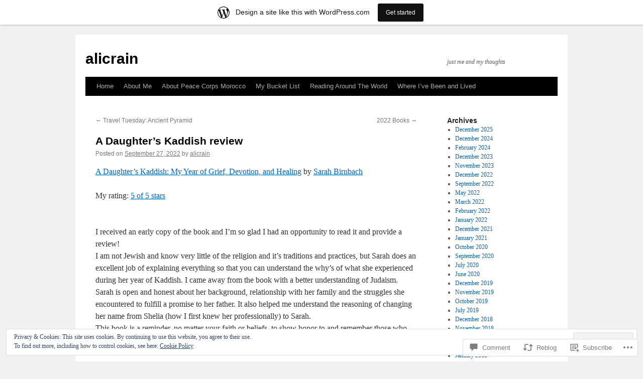

--- FILE ---
content_type: text/html; charset=UTF-8
request_url: https://alicrain.wordpress.com/2022/09/27/a-daughters-kaddish-review/
body_size: 25187
content:
<!DOCTYPE html>
<html lang="en">
<head>
<meta charset="UTF-8" />
<title>
A Daughter&#8217;s Kaddish review | alicrain</title>
<link rel="profile" href="https://gmpg.org/xfn/11" />
<link rel="stylesheet" type="text/css" media="all" href="https://s0.wp.com/wp-content/themes/pub/twentyten/style.css?m=1659017451i&amp;ver=20190507" />
<link rel="pingback" href="https://alicrain.wordpress.com/xmlrpc.php">
<meta name='robots' content='max-image-preview:large' />
<link rel='dns-prefetch' href='//s0.wp.com' />
<link rel='dns-prefetch' href='//widgets.wp.com' />
<link rel='dns-prefetch' href='//wordpress.com' />
<link rel='dns-prefetch' href='//af.pubmine.com' />
<link rel="alternate" type="application/rss+xml" title="alicrain &raquo; Feed" href="https://alicrain.wordpress.com/feed/" />
<link rel="alternate" type="application/rss+xml" title="alicrain &raquo; Comments Feed" href="https://alicrain.wordpress.com/comments/feed/" />
<link rel="alternate" type="application/rss+xml" title="alicrain &raquo; A Daughter&#8217;s Kaddish&nbsp;review Comments Feed" href="https://alicrain.wordpress.com/2022/09/27/a-daughters-kaddish-review/feed/" />
	<script type="text/javascript">
		/* <![CDATA[ */
		function addLoadEvent(func) {
			var oldonload = window.onload;
			if (typeof window.onload != 'function') {
				window.onload = func;
			} else {
				window.onload = function () {
					oldonload();
					func();
				}
			}
		}
		/* ]]> */
	</script>
	<link crossorigin='anonymous' rel='stylesheet' id='all-css-0-1' href='/_static/??-eJxtjEsOwjAMRC9EMBUoiAXiLG6wojTOR7WjiNuTdoGEYDkz7w30alzJSlkhNVO5+ZAFenh6UgFqYy0xkGHsoJQqo5KA6Ivp6EQO8P+AQxzYQlrRRbOnH3zm4j9CwjWShuzNjCsM9LvZ5Ee6T1c72cvpZs/LG8VZRLg=&cssminify=yes' type='text/css' media='all' />
<style id='wp-emoji-styles-inline-css'>

	img.wp-smiley, img.emoji {
		display: inline !important;
		border: none !important;
		box-shadow: none !important;
		height: 1em !important;
		width: 1em !important;
		margin: 0 0.07em !important;
		vertical-align: -0.1em !important;
		background: none !important;
		padding: 0 !important;
	}
/*# sourceURL=wp-emoji-styles-inline-css */
</style>
<link crossorigin='anonymous' rel='stylesheet' id='all-css-2-1' href='/wp-content/plugins/gutenberg-core/v22.2.0/build/styles/block-library/style.css?m=1764855221i&cssminify=yes' type='text/css' media='all' />
<style id='wp-block-library-inline-css'>
.has-text-align-justify {
	text-align:justify;
}
.has-text-align-justify{text-align:justify;}

/*# sourceURL=wp-block-library-inline-css */
</style><style id='wp-block-paragraph-inline-css'>
.is-small-text{font-size:.875em}.is-regular-text{font-size:1em}.is-large-text{font-size:2.25em}.is-larger-text{font-size:3em}.has-drop-cap:not(:focus):first-letter{float:left;font-size:8.4em;font-style:normal;font-weight:100;line-height:.68;margin:.05em .1em 0 0;text-transform:uppercase}body.rtl .has-drop-cap:not(:focus):first-letter{float:none;margin-left:.1em}p.has-drop-cap.has-background{overflow:hidden}:root :where(p.has-background){padding:1.25em 2.375em}:where(p.has-text-color:not(.has-link-color)) a{color:inherit}p.has-text-align-left[style*="writing-mode:vertical-lr"],p.has-text-align-right[style*="writing-mode:vertical-rl"]{rotate:180deg}
/*# sourceURL=/wp-content/plugins/gutenberg-core/v22.2.0/build/styles/block-library/paragraph/style.css */
</style>
<style id='global-styles-inline-css'>
:root{--wp--preset--aspect-ratio--square: 1;--wp--preset--aspect-ratio--4-3: 4/3;--wp--preset--aspect-ratio--3-4: 3/4;--wp--preset--aspect-ratio--3-2: 3/2;--wp--preset--aspect-ratio--2-3: 2/3;--wp--preset--aspect-ratio--16-9: 16/9;--wp--preset--aspect-ratio--9-16: 9/16;--wp--preset--color--black: #000;--wp--preset--color--cyan-bluish-gray: #abb8c3;--wp--preset--color--white: #fff;--wp--preset--color--pale-pink: #f78da7;--wp--preset--color--vivid-red: #cf2e2e;--wp--preset--color--luminous-vivid-orange: #ff6900;--wp--preset--color--luminous-vivid-amber: #fcb900;--wp--preset--color--light-green-cyan: #7bdcb5;--wp--preset--color--vivid-green-cyan: #00d084;--wp--preset--color--pale-cyan-blue: #8ed1fc;--wp--preset--color--vivid-cyan-blue: #0693e3;--wp--preset--color--vivid-purple: #9b51e0;--wp--preset--color--blue: #0066cc;--wp--preset--color--medium-gray: #666;--wp--preset--color--light-gray: #f1f1f1;--wp--preset--gradient--vivid-cyan-blue-to-vivid-purple: linear-gradient(135deg,rgb(6,147,227) 0%,rgb(155,81,224) 100%);--wp--preset--gradient--light-green-cyan-to-vivid-green-cyan: linear-gradient(135deg,rgb(122,220,180) 0%,rgb(0,208,130) 100%);--wp--preset--gradient--luminous-vivid-amber-to-luminous-vivid-orange: linear-gradient(135deg,rgb(252,185,0) 0%,rgb(255,105,0) 100%);--wp--preset--gradient--luminous-vivid-orange-to-vivid-red: linear-gradient(135deg,rgb(255,105,0) 0%,rgb(207,46,46) 100%);--wp--preset--gradient--very-light-gray-to-cyan-bluish-gray: linear-gradient(135deg,rgb(238,238,238) 0%,rgb(169,184,195) 100%);--wp--preset--gradient--cool-to-warm-spectrum: linear-gradient(135deg,rgb(74,234,220) 0%,rgb(151,120,209) 20%,rgb(207,42,186) 40%,rgb(238,44,130) 60%,rgb(251,105,98) 80%,rgb(254,248,76) 100%);--wp--preset--gradient--blush-light-purple: linear-gradient(135deg,rgb(255,206,236) 0%,rgb(152,150,240) 100%);--wp--preset--gradient--blush-bordeaux: linear-gradient(135deg,rgb(254,205,165) 0%,rgb(254,45,45) 50%,rgb(107,0,62) 100%);--wp--preset--gradient--luminous-dusk: linear-gradient(135deg,rgb(255,203,112) 0%,rgb(199,81,192) 50%,rgb(65,88,208) 100%);--wp--preset--gradient--pale-ocean: linear-gradient(135deg,rgb(255,245,203) 0%,rgb(182,227,212) 50%,rgb(51,167,181) 100%);--wp--preset--gradient--electric-grass: linear-gradient(135deg,rgb(202,248,128) 0%,rgb(113,206,126) 100%);--wp--preset--gradient--midnight: linear-gradient(135deg,rgb(2,3,129) 0%,rgb(40,116,252) 100%);--wp--preset--font-size--small: 13px;--wp--preset--font-size--medium: 20px;--wp--preset--font-size--large: 36px;--wp--preset--font-size--x-large: 42px;--wp--preset--font-family--albert-sans: 'Albert Sans', sans-serif;--wp--preset--font-family--alegreya: Alegreya, serif;--wp--preset--font-family--arvo: Arvo, serif;--wp--preset--font-family--bodoni-moda: 'Bodoni Moda', serif;--wp--preset--font-family--bricolage-grotesque: 'Bricolage Grotesque', sans-serif;--wp--preset--font-family--cabin: Cabin, sans-serif;--wp--preset--font-family--chivo: Chivo, sans-serif;--wp--preset--font-family--commissioner: Commissioner, sans-serif;--wp--preset--font-family--cormorant: Cormorant, serif;--wp--preset--font-family--courier-prime: 'Courier Prime', monospace;--wp--preset--font-family--crimson-pro: 'Crimson Pro', serif;--wp--preset--font-family--dm-mono: 'DM Mono', monospace;--wp--preset--font-family--dm-sans: 'DM Sans', sans-serif;--wp--preset--font-family--dm-serif-display: 'DM Serif Display', serif;--wp--preset--font-family--domine: Domine, serif;--wp--preset--font-family--eb-garamond: 'EB Garamond', serif;--wp--preset--font-family--epilogue: Epilogue, sans-serif;--wp--preset--font-family--fahkwang: Fahkwang, sans-serif;--wp--preset--font-family--figtree: Figtree, sans-serif;--wp--preset--font-family--fira-sans: 'Fira Sans', sans-serif;--wp--preset--font-family--fjalla-one: 'Fjalla One', sans-serif;--wp--preset--font-family--fraunces: Fraunces, serif;--wp--preset--font-family--gabarito: Gabarito, system-ui;--wp--preset--font-family--ibm-plex-mono: 'IBM Plex Mono', monospace;--wp--preset--font-family--ibm-plex-sans: 'IBM Plex Sans', sans-serif;--wp--preset--font-family--ibarra-real-nova: 'Ibarra Real Nova', serif;--wp--preset--font-family--instrument-serif: 'Instrument Serif', serif;--wp--preset--font-family--inter: Inter, sans-serif;--wp--preset--font-family--josefin-sans: 'Josefin Sans', sans-serif;--wp--preset--font-family--jost: Jost, sans-serif;--wp--preset--font-family--libre-baskerville: 'Libre Baskerville', serif;--wp--preset--font-family--libre-franklin: 'Libre Franklin', sans-serif;--wp--preset--font-family--literata: Literata, serif;--wp--preset--font-family--lora: Lora, serif;--wp--preset--font-family--merriweather: Merriweather, serif;--wp--preset--font-family--montserrat: Montserrat, sans-serif;--wp--preset--font-family--newsreader: Newsreader, serif;--wp--preset--font-family--noto-sans-mono: 'Noto Sans Mono', sans-serif;--wp--preset--font-family--nunito: Nunito, sans-serif;--wp--preset--font-family--open-sans: 'Open Sans', sans-serif;--wp--preset--font-family--overpass: Overpass, sans-serif;--wp--preset--font-family--pt-serif: 'PT Serif', serif;--wp--preset--font-family--petrona: Petrona, serif;--wp--preset--font-family--piazzolla: Piazzolla, serif;--wp--preset--font-family--playfair-display: 'Playfair Display', serif;--wp--preset--font-family--plus-jakarta-sans: 'Plus Jakarta Sans', sans-serif;--wp--preset--font-family--poppins: Poppins, sans-serif;--wp--preset--font-family--raleway: Raleway, sans-serif;--wp--preset--font-family--roboto: Roboto, sans-serif;--wp--preset--font-family--roboto-slab: 'Roboto Slab', serif;--wp--preset--font-family--rubik: Rubik, sans-serif;--wp--preset--font-family--rufina: Rufina, serif;--wp--preset--font-family--sora: Sora, sans-serif;--wp--preset--font-family--source-sans-3: 'Source Sans 3', sans-serif;--wp--preset--font-family--source-serif-4: 'Source Serif 4', serif;--wp--preset--font-family--space-mono: 'Space Mono', monospace;--wp--preset--font-family--syne: Syne, sans-serif;--wp--preset--font-family--texturina: Texturina, serif;--wp--preset--font-family--urbanist: Urbanist, sans-serif;--wp--preset--font-family--work-sans: 'Work Sans', sans-serif;--wp--preset--spacing--20: 0.44rem;--wp--preset--spacing--30: 0.67rem;--wp--preset--spacing--40: 1rem;--wp--preset--spacing--50: 1.5rem;--wp--preset--spacing--60: 2.25rem;--wp--preset--spacing--70: 3.38rem;--wp--preset--spacing--80: 5.06rem;--wp--preset--shadow--natural: 6px 6px 9px rgba(0, 0, 0, 0.2);--wp--preset--shadow--deep: 12px 12px 50px rgba(0, 0, 0, 0.4);--wp--preset--shadow--sharp: 6px 6px 0px rgba(0, 0, 0, 0.2);--wp--preset--shadow--outlined: 6px 6px 0px -3px rgb(255, 255, 255), 6px 6px rgb(0, 0, 0);--wp--preset--shadow--crisp: 6px 6px 0px rgb(0, 0, 0);}:where(.is-layout-flex){gap: 0.5em;}:where(.is-layout-grid){gap: 0.5em;}body .is-layout-flex{display: flex;}.is-layout-flex{flex-wrap: wrap;align-items: center;}.is-layout-flex > :is(*, div){margin: 0;}body .is-layout-grid{display: grid;}.is-layout-grid > :is(*, div){margin: 0;}:where(.wp-block-columns.is-layout-flex){gap: 2em;}:where(.wp-block-columns.is-layout-grid){gap: 2em;}:where(.wp-block-post-template.is-layout-flex){gap: 1.25em;}:where(.wp-block-post-template.is-layout-grid){gap: 1.25em;}.has-black-color{color: var(--wp--preset--color--black) !important;}.has-cyan-bluish-gray-color{color: var(--wp--preset--color--cyan-bluish-gray) !important;}.has-white-color{color: var(--wp--preset--color--white) !important;}.has-pale-pink-color{color: var(--wp--preset--color--pale-pink) !important;}.has-vivid-red-color{color: var(--wp--preset--color--vivid-red) !important;}.has-luminous-vivid-orange-color{color: var(--wp--preset--color--luminous-vivid-orange) !important;}.has-luminous-vivid-amber-color{color: var(--wp--preset--color--luminous-vivid-amber) !important;}.has-light-green-cyan-color{color: var(--wp--preset--color--light-green-cyan) !important;}.has-vivid-green-cyan-color{color: var(--wp--preset--color--vivid-green-cyan) !important;}.has-pale-cyan-blue-color{color: var(--wp--preset--color--pale-cyan-blue) !important;}.has-vivid-cyan-blue-color{color: var(--wp--preset--color--vivid-cyan-blue) !important;}.has-vivid-purple-color{color: var(--wp--preset--color--vivid-purple) !important;}.has-black-background-color{background-color: var(--wp--preset--color--black) !important;}.has-cyan-bluish-gray-background-color{background-color: var(--wp--preset--color--cyan-bluish-gray) !important;}.has-white-background-color{background-color: var(--wp--preset--color--white) !important;}.has-pale-pink-background-color{background-color: var(--wp--preset--color--pale-pink) !important;}.has-vivid-red-background-color{background-color: var(--wp--preset--color--vivid-red) !important;}.has-luminous-vivid-orange-background-color{background-color: var(--wp--preset--color--luminous-vivid-orange) !important;}.has-luminous-vivid-amber-background-color{background-color: var(--wp--preset--color--luminous-vivid-amber) !important;}.has-light-green-cyan-background-color{background-color: var(--wp--preset--color--light-green-cyan) !important;}.has-vivid-green-cyan-background-color{background-color: var(--wp--preset--color--vivid-green-cyan) !important;}.has-pale-cyan-blue-background-color{background-color: var(--wp--preset--color--pale-cyan-blue) !important;}.has-vivid-cyan-blue-background-color{background-color: var(--wp--preset--color--vivid-cyan-blue) !important;}.has-vivid-purple-background-color{background-color: var(--wp--preset--color--vivid-purple) !important;}.has-black-border-color{border-color: var(--wp--preset--color--black) !important;}.has-cyan-bluish-gray-border-color{border-color: var(--wp--preset--color--cyan-bluish-gray) !important;}.has-white-border-color{border-color: var(--wp--preset--color--white) !important;}.has-pale-pink-border-color{border-color: var(--wp--preset--color--pale-pink) !important;}.has-vivid-red-border-color{border-color: var(--wp--preset--color--vivid-red) !important;}.has-luminous-vivid-orange-border-color{border-color: var(--wp--preset--color--luminous-vivid-orange) !important;}.has-luminous-vivid-amber-border-color{border-color: var(--wp--preset--color--luminous-vivid-amber) !important;}.has-light-green-cyan-border-color{border-color: var(--wp--preset--color--light-green-cyan) !important;}.has-vivid-green-cyan-border-color{border-color: var(--wp--preset--color--vivid-green-cyan) !important;}.has-pale-cyan-blue-border-color{border-color: var(--wp--preset--color--pale-cyan-blue) !important;}.has-vivid-cyan-blue-border-color{border-color: var(--wp--preset--color--vivid-cyan-blue) !important;}.has-vivid-purple-border-color{border-color: var(--wp--preset--color--vivid-purple) !important;}.has-vivid-cyan-blue-to-vivid-purple-gradient-background{background: var(--wp--preset--gradient--vivid-cyan-blue-to-vivid-purple) !important;}.has-light-green-cyan-to-vivid-green-cyan-gradient-background{background: var(--wp--preset--gradient--light-green-cyan-to-vivid-green-cyan) !important;}.has-luminous-vivid-amber-to-luminous-vivid-orange-gradient-background{background: var(--wp--preset--gradient--luminous-vivid-amber-to-luminous-vivid-orange) !important;}.has-luminous-vivid-orange-to-vivid-red-gradient-background{background: var(--wp--preset--gradient--luminous-vivid-orange-to-vivid-red) !important;}.has-very-light-gray-to-cyan-bluish-gray-gradient-background{background: var(--wp--preset--gradient--very-light-gray-to-cyan-bluish-gray) !important;}.has-cool-to-warm-spectrum-gradient-background{background: var(--wp--preset--gradient--cool-to-warm-spectrum) !important;}.has-blush-light-purple-gradient-background{background: var(--wp--preset--gradient--blush-light-purple) !important;}.has-blush-bordeaux-gradient-background{background: var(--wp--preset--gradient--blush-bordeaux) !important;}.has-luminous-dusk-gradient-background{background: var(--wp--preset--gradient--luminous-dusk) !important;}.has-pale-ocean-gradient-background{background: var(--wp--preset--gradient--pale-ocean) !important;}.has-electric-grass-gradient-background{background: var(--wp--preset--gradient--electric-grass) !important;}.has-midnight-gradient-background{background: var(--wp--preset--gradient--midnight) !important;}.has-small-font-size{font-size: var(--wp--preset--font-size--small) !important;}.has-medium-font-size{font-size: var(--wp--preset--font-size--medium) !important;}.has-large-font-size{font-size: var(--wp--preset--font-size--large) !important;}.has-x-large-font-size{font-size: var(--wp--preset--font-size--x-large) !important;}.has-albert-sans-font-family{font-family: var(--wp--preset--font-family--albert-sans) !important;}.has-alegreya-font-family{font-family: var(--wp--preset--font-family--alegreya) !important;}.has-arvo-font-family{font-family: var(--wp--preset--font-family--arvo) !important;}.has-bodoni-moda-font-family{font-family: var(--wp--preset--font-family--bodoni-moda) !important;}.has-bricolage-grotesque-font-family{font-family: var(--wp--preset--font-family--bricolage-grotesque) !important;}.has-cabin-font-family{font-family: var(--wp--preset--font-family--cabin) !important;}.has-chivo-font-family{font-family: var(--wp--preset--font-family--chivo) !important;}.has-commissioner-font-family{font-family: var(--wp--preset--font-family--commissioner) !important;}.has-cormorant-font-family{font-family: var(--wp--preset--font-family--cormorant) !important;}.has-courier-prime-font-family{font-family: var(--wp--preset--font-family--courier-prime) !important;}.has-crimson-pro-font-family{font-family: var(--wp--preset--font-family--crimson-pro) !important;}.has-dm-mono-font-family{font-family: var(--wp--preset--font-family--dm-mono) !important;}.has-dm-sans-font-family{font-family: var(--wp--preset--font-family--dm-sans) !important;}.has-dm-serif-display-font-family{font-family: var(--wp--preset--font-family--dm-serif-display) !important;}.has-domine-font-family{font-family: var(--wp--preset--font-family--domine) !important;}.has-eb-garamond-font-family{font-family: var(--wp--preset--font-family--eb-garamond) !important;}.has-epilogue-font-family{font-family: var(--wp--preset--font-family--epilogue) !important;}.has-fahkwang-font-family{font-family: var(--wp--preset--font-family--fahkwang) !important;}.has-figtree-font-family{font-family: var(--wp--preset--font-family--figtree) !important;}.has-fira-sans-font-family{font-family: var(--wp--preset--font-family--fira-sans) !important;}.has-fjalla-one-font-family{font-family: var(--wp--preset--font-family--fjalla-one) !important;}.has-fraunces-font-family{font-family: var(--wp--preset--font-family--fraunces) !important;}.has-gabarito-font-family{font-family: var(--wp--preset--font-family--gabarito) !important;}.has-ibm-plex-mono-font-family{font-family: var(--wp--preset--font-family--ibm-plex-mono) !important;}.has-ibm-plex-sans-font-family{font-family: var(--wp--preset--font-family--ibm-plex-sans) !important;}.has-ibarra-real-nova-font-family{font-family: var(--wp--preset--font-family--ibarra-real-nova) !important;}.has-instrument-serif-font-family{font-family: var(--wp--preset--font-family--instrument-serif) !important;}.has-inter-font-family{font-family: var(--wp--preset--font-family--inter) !important;}.has-josefin-sans-font-family{font-family: var(--wp--preset--font-family--josefin-sans) !important;}.has-jost-font-family{font-family: var(--wp--preset--font-family--jost) !important;}.has-libre-baskerville-font-family{font-family: var(--wp--preset--font-family--libre-baskerville) !important;}.has-libre-franklin-font-family{font-family: var(--wp--preset--font-family--libre-franklin) !important;}.has-literata-font-family{font-family: var(--wp--preset--font-family--literata) !important;}.has-lora-font-family{font-family: var(--wp--preset--font-family--lora) !important;}.has-merriweather-font-family{font-family: var(--wp--preset--font-family--merriweather) !important;}.has-montserrat-font-family{font-family: var(--wp--preset--font-family--montserrat) !important;}.has-newsreader-font-family{font-family: var(--wp--preset--font-family--newsreader) !important;}.has-noto-sans-mono-font-family{font-family: var(--wp--preset--font-family--noto-sans-mono) !important;}.has-nunito-font-family{font-family: var(--wp--preset--font-family--nunito) !important;}.has-open-sans-font-family{font-family: var(--wp--preset--font-family--open-sans) !important;}.has-overpass-font-family{font-family: var(--wp--preset--font-family--overpass) !important;}.has-pt-serif-font-family{font-family: var(--wp--preset--font-family--pt-serif) !important;}.has-petrona-font-family{font-family: var(--wp--preset--font-family--petrona) !important;}.has-piazzolla-font-family{font-family: var(--wp--preset--font-family--piazzolla) !important;}.has-playfair-display-font-family{font-family: var(--wp--preset--font-family--playfair-display) !important;}.has-plus-jakarta-sans-font-family{font-family: var(--wp--preset--font-family--plus-jakarta-sans) !important;}.has-poppins-font-family{font-family: var(--wp--preset--font-family--poppins) !important;}.has-raleway-font-family{font-family: var(--wp--preset--font-family--raleway) !important;}.has-roboto-font-family{font-family: var(--wp--preset--font-family--roboto) !important;}.has-roboto-slab-font-family{font-family: var(--wp--preset--font-family--roboto-slab) !important;}.has-rubik-font-family{font-family: var(--wp--preset--font-family--rubik) !important;}.has-rufina-font-family{font-family: var(--wp--preset--font-family--rufina) !important;}.has-sora-font-family{font-family: var(--wp--preset--font-family--sora) !important;}.has-source-sans-3-font-family{font-family: var(--wp--preset--font-family--source-sans-3) !important;}.has-source-serif-4-font-family{font-family: var(--wp--preset--font-family--source-serif-4) !important;}.has-space-mono-font-family{font-family: var(--wp--preset--font-family--space-mono) !important;}.has-syne-font-family{font-family: var(--wp--preset--font-family--syne) !important;}.has-texturina-font-family{font-family: var(--wp--preset--font-family--texturina) !important;}.has-urbanist-font-family{font-family: var(--wp--preset--font-family--urbanist) !important;}.has-work-sans-font-family{font-family: var(--wp--preset--font-family--work-sans) !important;}
/*# sourceURL=global-styles-inline-css */
</style>

<style id='classic-theme-styles-inline-css'>
/*! This file is auto-generated */
.wp-block-button__link{color:#fff;background-color:#32373c;border-radius:9999px;box-shadow:none;text-decoration:none;padding:calc(.667em + 2px) calc(1.333em + 2px);font-size:1.125em}.wp-block-file__button{background:#32373c;color:#fff;text-decoration:none}
/*# sourceURL=/wp-includes/css/classic-themes.min.css */
</style>
<link crossorigin='anonymous' rel='stylesheet' id='all-css-4-1' href='/_static/??-eJx9j9tuAjEMRH+oXne5tPSh4lNQLhYNxEkUO0v792SFgKqV9iVKxnNmHLwUcDkpJcUS2zEkQZdtzO4suBrG3TCCBC6RoNI0bNAH0YcDRH8iDU7kBX8FcYNnVqWuczE6O5h8MBSJu20JuwR/JO243O+g9L2MlF4D1pZKItBPDo1Bv3qXLHEn0mLcGbp0i7gNkHNO9+FhouRzRdM0s1EN7h+GUh3aFqLHiart1V2cvyl/3/Mye/4c399269fN9mN1ugLUAZGN&cssminify=yes' type='text/css' media='all' />
<link rel='stylesheet' id='verbum-gutenberg-css-css' href='https://widgets.wp.com/verbum-block-editor/block-editor.css?ver=1738686361' media='all' />
<link crossorigin='anonymous' rel='stylesheet' id='all-css-6-1' href='/_static/??-eJyNUFsOwiAQvJCITayxH8azFEIpdmEJD0lv71ITrZo0/u3MzuwM8OKZRJeUS9xm5iFr4yKXaC1RDMykCMUvZk/MjhvuMBlyx9fwXKxuplFZuuCz4KkQMRPLBaCc/tTGNINixVP+j2FVOGYRZTA+mVpnQAAsW/oR7yowkYUAilxCtuRBUWdNo14+4w23TFoho5f2tdMHYAP0JlTr1V6aU3M4tl177m4P5jeVyQ==&cssminify=yes' type='text/css' media='all' />
<style id='jetpack-global-styles-frontend-style-inline-css'>
:root { --font-headings: unset; --font-base: unset; --font-headings-default: -apple-system,BlinkMacSystemFont,"Segoe UI",Roboto,Oxygen-Sans,Ubuntu,Cantarell,"Helvetica Neue",sans-serif; --font-base-default: -apple-system,BlinkMacSystemFont,"Segoe UI",Roboto,Oxygen-Sans,Ubuntu,Cantarell,"Helvetica Neue",sans-serif;}
/*# sourceURL=jetpack-global-styles-frontend-style-inline-css */
</style>
<link crossorigin='anonymous' rel='stylesheet' id='all-css-8-1' href='/_static/??-eJyNjtEKwjAMRX/IGKaV+SJ+inRt7TLTZiwdw793k72oIHsJ90BybnDqwUkuIRdMI/Q8RsqKXSi9dY+VMYksw48cFLW1Q/DW++c7Uo57p7rD7aYbZYcqjiwDSxT9gB9baUOae1uDkaWx/K9uIh9DUZxX1gxxIA82e2DSsuW2md9QILgLs0xfuAiu6VLVp+PhbOrKdC9/Ong1&cssminify=yes' type='text/css' media='all' />
<script type="text/javascript" id="wpcom-actionbar-placeholder-js-extra">
/* <![CDATA[ */
var actionbardata = {"siteID":"93062502","postID":"1682","siteURL":"https://alicrain.wordpress.com","xhrURL":"https://alicrain.wordpress.com/wp-admin/admin-ajax.php","nonce":"2a7f83fc7a","isLoggedIn":"","statusMessage":"","subsEmailDefault":"instantly","proxyScriptUrl":"https://s0.wp.com/wp-content/js/wpcom-proxy-request.js?m=1513050504i&amp;ver=20211021","shortlink":"https://wp.me/p6itO6-r8","i18n":{"followedText":"New posts from this site will now appear in your \u003Ca href=\"https://wordpress.com/reader\"\u003EReader\u003C/a\u003E","foldBar":"Collapse this bar","unfoldBar":"Expand this bar","shortLinkCopied":"Shortlink copied to clipboard."}};
//# sourceURL=wpcom-actionbar-placeholder-js-extra
/* ]]> */
</script>
<script type="text/javascript" id="jetpack-mu-wpcom-settings-js-before">
/* <![CDATA[ */
var JETPACK_MU_WPCOM_SETTINGS = {"assetsUrl":"https://s0.wp.com/wp-content/mu-plugins/jetpack-mu-wpcom-plugin/moon/jetpack_vendor/automattic/jetpack-mu-wpcom/src/build/"};
//# sourceURL=jetpack-mu-wpcom-settings-js-before
/* ]]> */
</script>
<script crossorigin='anonymous' type='text/javascript'  src='/_static/??-eJx9jMEOwiAQRH/IdaMmRQ/Gb2kBCQTYDQul/r2tHjQx8TQzmXmDnUFTrjZXDIIlVuBCy2MfZIdfXWrAsTmfBaVNoovn6mlNd4qR+p9598bZKtv728LUEsPs7Q81RXIfjooZjYCOo4h98ToxzsdNIFMGZ7isF7d0PajTWQ2DuqjwBIN6TR8='></script>
<script type="text/javascript" id="rlt-proxy-js-after">
/* <![CDATA[ */
	rltInitialize( {"token":null,"iframeOrigins":["https:\/\/widgets.wp.com"]} );
//# sourceURL=rlt-proxy-js-after
/* ]]> */
</script>
<link rel="EditURI" type="application/rsd+xml" title="RSD" href="https://alicrain.wordpress.com/xmlrpc.php?rsd" />
<meta name="generator" content="WordPress.com" />
<link rel="canonical" href="https://alicrain.wordpress.com/2022/09/27/a-daughters-kaddish-review/" />
<link rel='shortlink' href='https://wp.me/p6itO6-r8' />
<link rel="alternate" type="application/json+oembed" href="https://public-api.wordpress.com/oembed/?format=json&amp;url=https%3A%2F%2Falicrain.wordpress.com%2F2022%2F09%2F27%2Fa-daughters-kaddish-review%2F&amp;for=wpcom-auto-discovery" /><link rel="alternate" type="application/xml+oembed" href="https://public-api.wordpress.com/oembed/?format=xml&amp;url=https%3A%2F%2Falicrain.wordpress.com%2F2022%2F09%2F27%2Fa-daughters-kaddish-review%2F&amp;for=wpcom-auto-discovery" />
<!-- Jetpack Open Graph Tags -->
<meta property="og:type" content="article" />
<meta property="og:title" content="A Daughter&#8217;s Kaddish review" />
<meta property="og:url" content="https://alicrain.wordpress.com/2022/09/27/a-daughters-kaddish-review/" />
<meta property="og:description" content="A Daughter&#8217;s Kaddish: My Year of Grief, Devotion, and Healing by Sarah BirnbachMy rating: 5 of 5 starsI received an early copy of the book and I&#8217;m so glad I had an opportunity to read i…" />
<meta property="article:published_time" content="2022-09-27T20:05:00+00:00" />
<meta property="article:modified_time" content="2022-09-27T20:05:01+00:00" />
<meta property="og:site_name" content="alicrain" />
<meta property="og:image" content="https://i0.wp.com/alicrain.wordpress.com/wp-content/uploads/2022/09/img_9298.jpg?fit=809%2C1200&#038;ssl=1" />
<meta property="og:image:width" content="809" />
<meta property="og:image:height" content="1200" />
<meta property="og:image:alt" content="" />
<meta property="og:locale" content="en_US" />
<meta property="fb:app_id" content="249643311490" />
<meta property="article:publisher" content="https://www.facebook.com/WordPresscom" />
<meta name="twitter:creator" content="@alicrain" />
<meta name="twitter:site" content="@alicrain" />
<meta name="twitter:text:title" content="A Daughter&#8217;s Kaddish&nbsp;review" />
<meta name="twitter:image" content="https://i0.wp.com/alicrain.wordpress.com/wp-content/uploads/2022/09/img_9298.jpg?fit=809%2C1200&#038;ssl=1&#038;w=640" />
<meta name="twitter:card" content="summary_large_image" />

<!-- End Jetpack Open Graph Tags -->
<link rel='openid.server' href='https://alicrain.wordpress.com/?openidserver=1' />
<link rel='openid.delegate' href='https://alicrain.wordpress.com/' />
<link rel="search" type="application/opensearchdescription+xml" href="https://alicrain.wordpress.com/osd.xml" title="alicrain" />
<link rel="search" type="application/opensearchdescription+xml" href="https://s1.wp.com/opensearch.xml" title="WordPress.com" />
		<style type="text/css">
			.recentcomments a {
				display: inline !important;
				padding: 0 !important;
				margin: 0 !important;
			}

			table.recentcommentsavatartop img.avatar, table.recentcommentsavatarend img.avatar {
				border: 0px;
				margin: 0;
			}

			table.recentcommentsavatartop a, table.recentcommentsavatarend a {
				border: 0px !important;
				background-color: transparent !important;
			}

			td.recentcommentsavatarend, td.recentcommentsavatartop {
				padding: 0px 0px 1px 0px;
				margin: 0px;
			}

			td.recentcommentstextend {
				border: none !important;
				padding: 0px 0px 2px 10px;
			}

			.rtl td.recentcommentstextend {
				padding: 0px 10px 2px 0px;
			}

			td.recentcommentstexttop {
				border: none;
				padding: 0px 0px 0px 10px;
			}

			.rtl td.recentcommentstexttop {
				padding: 0px 10px 0px 0px;
			}
		</style>
		<meta name="description" content="A Daughter&#039;s Kaddish: My Year of Grief, Devotion, and Healing by Sarah BirnbachMy rating: 5 of 5 starsI received an early copy of the book and I&#039;m so glad I had an opportunity to read it and provide a review!I am not Jewish and know very little of the religion and it&#039;s traditions and practices,&hellip;" />
<script type="text/javascript">
/* <![CDATA[ */
var wa_client = {}; wa_client.cmd = []; wa_client.config = { 'blog_id': 93062502, 'blog_language': 'en', 'is_wordads': false, 'hosting_type': 0, 'afp_account_id': null, 'afp_host_id': 5038568878849053, 'theme': 'pub/twentyten', '_': { 'title': 'Advertisement', 'privacy_settings': 'Privacy Settings' }, 'formats': [ 'inline', 'belowpost', 'bottom_sticky', 'sidebar_sticky_right', 'sidebar', 'gutenberg_rectangle', 'gutenberg_leaderboard', 'gutenberg_mobile_leaderboard', 'gutenberg_skyscraper' ] };
/* ]]> */
</script>
		<script type="text/javascript">

			window.doNotSellCallback = function() {

				var linkElements = [
					'a[href="https://wordpress.com/?ref=footer_blog"]',
					'a[href="https://wordpress.com/?ref=footer_website"]',
					'a[href="https://wordpress.com/?ref=vertical_footer"]',
					'a[href^="https://wordpress.com/?ref=footer_segment_"]',
				].join(',');

				var dnsLink = document.createElement( 'a' );
				dnsLink.href = 'https://wordpress.com/advertising-program-optout/';
				dnsLink.classList.add( 'do-not-sell-link' );
				dnsLink.rel = 'nofollow';
				dnsLink.style.marginLeft = '0.5em';
				dnsLink.textContent = 'Do Not Sell or Share My Personal Information';

				var creditLinks = document.querySelectorAll( linkElements );

				if ( 0 === creditLinks.length ) {
					return false;
				}

				Array.prototype.forEach.call( creditLinks, function( el ) {
					el.insertAdjacentElement( 'afterend', dnsLink );
				});

				return true;
			};

		</script>
		<link rel="icon" href="https://alicrain.wordpress.com/wp-content/uploads/2017/04/cropped-2016-11-05-17-50-55.jpg?w=32" sizes="32x32" />
<link rel="icon" href="https://alicrain.wordpress.com/wp-content/uploads/2017/04/cropped-2016-11-05-17-50-55.jpg?w=192" sizes="192x192" />
<link rel="apple-touch-icon" href="https://alicrain.wordpress.com/wp-content/uploads/2017/04/cropped-2016-11-05-17-50-55.jpg?w=180" />
<meta name="msapplication-TileImage" content="https://alicrain.wordpress.com/wp-content/uploads/2017/04/cropped-2016-11-05-17-50-55.jpg?w=270" />
<script type="text/javascript">
	window.google_analytics_uacct = "UA-52447-2";
</script>

<script type="text/javascript">
	var _gaq = _gaq || [];
	_gaq.push(['_setAccount', 'UA-52447-2']);
	_gaq.push(['_gat._anonymizeIp']);
	_gaq.push(['_setDomainName', 'wordpress.com']);
	_gaq.push(['_initData']);
	_gaq.push(['_trackPageview']);

	(function() {
		var ga = document.createElement('script'); ga.type = 'text/javascript'; ga.async = true;
		ga.src = ('https:' == document.location.protocol ? 'https://ssl' : 'http://www') + '.google-analytics.com/ga.js';
		(document.getElementsByTagName('head')[0] || document.getElementsByTagName('body')[0]).appendChild(ga);
	})();
</script>
<link crossorigin='anonymous' rel='stylesheet' id='all-css-0-3' href='/wp-content/mu-plugins/jetpack-plugin/moon/_inc/build/subscriptions/subscriptions.min.css?m=1753976312i&cssminify=yes' type='text/css' media='all' />
</head>

<body class="wp-singular post-template-default single single-post postid-1682 single-format-standard wp-theme-pubtwentyten customizer-styles-applied single-author jetpack-reblog-enabled has-marketing-bar has-marketing-bar-theme-twenty-ten">
<div id="wrapper" class="hfeed">
	<div id="header">
		<div id="masthead">
			<div id="branding" role="banner">
								<div id="site-title">
					<span>
						<a href="https://alicrain.wordpress.com/" title="alicrain" rel="home">alicrain</a>
					</span>
				</div>
				<div id="site-description">just me and my thoughts</div>

							</div><!-- #branding -->

			<div id="access" role="navigation">
								<div class="skip-link screen-reader-text"><a href="#content" title="Skip to content">Skip to content</a></div>
				<div class="menu"><ul>
<li ><a href="https://alicrain.wordpress.com/">Home</a></li><li class="page_item page-item-1"><a href="https://alicrain.wordpress.com/about/">About Me</a></li>
<li class="page_item page-item-166 page_item_has_children"><a href="https://alicrain.wordpress.com/about-the-peace-corps/">About Peace Corps&nbsp;Morocco</a>
<ul class='children'>
	<li class="page_item page-item-294"><a href="https://alicrain.wordpress.com/about-the-peace-corps/morocco/">Morocco</a></li>
	<li class="page_item page-item-153"><a href="https://alicrain.wordpress.com/about-the-peace-corps/questions-im-constantly-asked/">Questions I&#8217;m Constantly&nbsp;Asked</a></li>
	<li class="page_item page-item-81"><a href="https://alicrain.wordpress.com/about-the-peace-corps/peace-corps-timeline/">Peace Corps Timeline</a></li>
</ul>
</li>
<li class="page_item page-item-311"><a href="https://alicrain.wordpress.com/my-bucket-list/">My Bucket List</a></li>
<li class="page_item page-item-96 page_item_has_children"><a href="https://alicrain.wordpress.com/reading-around-the-world/">Reading Around The&nbsp;World</a>
<ul class='children'>
	<li class="page_item page-item-454"><a href="https://alicrain.wordpress.com/reading-around-the-world/books-on-morocco-islam-and-the-arab-culture/">Books on Morocco, Islam and the Arab&nbsp;Culture</a></li>
</ul>
</li>
<li class="page_item page-item-303"><a href="https://alicrain.wordpress.com/where-ive-been/">Where I&#8217;ve Been and&nbsp;Lived</a></li>
</ul></div>
			</div><!-- #access -->
		</div><!-- #masthead -->
	</div><!-- #header -->

	<div id="main">

		<div id="container">
			<div id="content" role="main">

			

				<div id="nav-above" class="navigation">
					<div class="nav-previous"><a href="https://alicrain.wordpress.com/2022/05/10/travel-tuesday-ancient-pyramid/" rel="prev"><span class="meta-nav">&larr;</span> Travel Tuesday: Ancient&nbsp;Pyramid</a></div>
					<div class="nav-next"><a href="https://alicrain.wordpress.com/2022/12/31/2022-books/" rel="next">2022 Books <span class="meta-nav">&rarr;</span></a></div>
				</div><!-- #nav-above -->

				<div id="post-1682" class="post-1682 post type-post status-publish format-standard has-post-thumbnail hentry category-books category-reading tag-books">
											<h2 class="entry-title"><a href="https://alicrain.wordpress.com/2022/09/27/a-daughters-kaddish-review/" rel="bookmark">A Daughter&#8217;s Kaddish&nbsp;review</a></h2>					
					<div class="entry-meta">
						<span class="meta-prep meta-prep-author">Posted on</span> <a href="https://alicrain.wordpress.com/2022/09/27/a-daughters-kaddish-review/" title="4:05 pm" rel="bookmark"><span class="entry-date">September 27, 2022</span></a> <span class="meta-sep">by</span> <span class="author vcard"><a class="url fn n" href="https://alicrain.wordpress.com/author/alicrain/" title="View all posts by alicrain">alicrain</a></span>					</div><!-- .entry-meta -->

					<div class="entry-content">
						
<p><a href="https://www.goodreads.com/book/show/60863090-a-daughter-s-kaddish"></a><a href="https://www.goodreads.com/book/show/60863090-a-daughter-s-kaddish">A Daughter&#8217;s Kaddish: My Year of Grief, Devotion, and Healing</a> by <a href="https://www.goodreads.com/author/show/22371352.Sarah_Birnbach">Sarah Birnbach</a><br><br>My rating: <a href="https://www.goodreads.com/review/show/4744563933">5 of 5 stars</a><br><br><br>I received an early copy of the book and I&#8217;m so glad I had an opportunity to read it and provide a review!<br>I am not Jewish and know very little of the religion and it&#8217;s traditions and practices, but Sarah does an excellent job of explaining everything so that you can understand the why&#8217;s of what she experienced during her year of Kaddish. I came away from the book with a better understanding of Judaism. Sarah is open and honest about her background, relationship with her family and the struggles she encountered to fulfill a promise to her father. It also helped me understand the reasoning of changing her name from Shelia (how I first knew her professionally) to Sarah.<br>This book is a reminder, no matter your faith or beliefs, to show honor to and remember those who have gone on to the great unknown.<br><br><br><br><a href="https://www.goodreads.com/review/list/11033402-ali-crain">View all my reviews</a></p>
<div id="atatags-370373-696fd40fcda02">
		<script type="text/javascript">
			__ATA = window.__ATA || {};
			__ATA.cmd = window.__ATA.cmd || [];
			__ATA.cmd.push(function() {
				__ATA.initVideoSlot('atatags-370373-696fd40fcda02', {
					sectionId: '370373',
					format: 'inread'
				});
			});
		</script>
	</div><span id="wordads-inline-marker" style="display: none;"></span><div id="jp-post-flair" class="sharedaddy sd-like-enabled sd-sharing-enabled"><div class="sharedaddy sd-sharing-enabled"><div class="robots-nocontent sd-block sd-social sd-social-icon-text sd-sharing"><h3 class="sd-title">Share this:</h3><div class="sd-content"><ul><li class="share-twitter"><a rel="nofollow noopener noreferrer"
				data-shared="sharing-twitter-1682"
				class="share-twitter sd-button share-icon"
				href="https://alicrain.wordpress.com/2022/09/27/a-daughters-kaddish-review/?share=twitter"
				target="_blank"
				aria-labelledby="sharing-twitter-1682"
				>
				<span id="sharing-twitter-1682" hidden>Share on X (Opens in new window)</span>
				<span>X</span>
			</a></li><li class="share-facebook"><a rel="nofollow noopener noreferrer"
				data-shared="sharing-facebook-1682"
				class="share-facebook sd-button share-icon"
				href="https://alicrain.wordpress.com/2022/09/27/a-daughters-kaddish-review/?share=facebook"
				target="_blank"
				aria-labelledby="sharing-facebook-1682"
				>
				<span id="sharing-facebook-1682" hidden>Share on Facebook (Opens in new window)</span>
				<span>Facebook</span>
			</a></li><li class="share-pocket"><a rel="nofollow noopener noreferrer"
				data-shared="sharing-pocket-1682"
				class="share-pocket sd-button share-icon"
				href="https://alicrain.wordpress.com/2022/09/27/a-daughters-kaddish-review/?share=pocket"
				target="_blank"
				aria-labelledby="sharing-pocket-1682"
				>
				<span id="sharing-pocket-1682" hidden>Share on Pocket (Opens in new window)</span>
				<span>Pocket</span>
			</a></li><li class="share-end"></li></ul></div></div></div><div class='sharedaddy sd-block sd-like jetpack-likes-widget-wrapper jetpack-likes-widget-unloaded' id='like-post-wrapper-93062502-1682-696fd40fcdf1c' data-src='//widgets.wp.com/likes/index.html?ver=20260120#blog_id=93062502&amp;post_id=1682&amp;origin=alicrain.wordpress.com&amp;obj_id=93062502-1682-696fd40fcdf1c' data-name='like-post-frame-93062502-1682-696fd40fcdf1c' data-title='Like or Reblog'><div class='likes-widget-placeholder post-likes-widget-placeholder' style='height: 55px;'><span class='button'><span>Like</span></span> <span class='loading'>Loading...</span></div><span class='sd-text-color'></span><a class='sd-link-color'></a></div></div>											</div><!-- .entry-content -->

							<div id="entry-author-info">
						<div id="author-avatar">
							<img referrerpolicy="no-referrer" alt='Unknown&#039;s avatar' src='https://0.gravatar.com/avatar/06aeec7d46dea5c2420d831872f1df20b3434d337b50f7caa32a1cff71ec0ff8?s=60&#038;d=identicon&#038;r=G' srcset='https://0.gravatar.com/avatar/06aeec7d46dea5c2420d831872f1df20b3434d337b50f7caa32a1cff71ec0ff8?s=60&#038;d=identicon&#038;r=G 1x, https://0.gravatar.com/avatar/06aeec7d46dea5c2420d831872f1df20b3434d337b50f7caa32a1cff71ec0ff8?s=90&#038;d=identicon&#038;r=G 1.5x, https://0.gravatar.com/avatar/06aeec7d46dea5c2420d831872f1df20b3434d337b50f7caa32a1cff71ec0ff8?s=120&#038;d=identicon&#038;r=G 2x, https://0.gravatar.com/avatar/06aeec7d46dea5c2420d831872f1df20b3434d337b50f7caa32a1cff71ec0ff8?s=180&#038;d=identicon&#038;r=G 3x, https://0.gravatar.com/avatar/06aeec7d46dea5c2420d831872f1df20b3434d337b50f7caa32a1cff71ec0ff8?s=240&#038;d=identicon&#038;r=G 4x' class='avatar avatar-60' height='60' width='60' decoding='async' />						</div><!-- #author-avatar -->
						<div id="author-description">
							<h2>
							About alicrain							</h2>
							Wanderlust. Adventurer. Mom. Mentor. Change Agent. Crazy. Servant Leader. Citizen of the World

These are all words that describe me - or have been used to describe me. There are many more but we won't get in to those. What is important to know is that at the age of 45, after having a successful career and raising a son, I decided I needed a new challenge and adventure in my life.  So I joined the Peace Corps.

Portions of this blog were written before this time and chronicle my life during graduate school (again, something I did in my 40s).  During my service in Morocco (September 2016 - December 2018) I chronicled my daily life and all it entailed to live as an American female in another country.

this is a place for me to capture random thoughts and share my life's journey							<div id="author-link">
								<a href="https://alicrain.wordpress.com/author/alicrain/" rel="author">
									View all posts by alicrain <span class="meta-nav">&rarr;</span>								</a>
							</div><!-- #author-link	-->
						</div><!-- #author-description -->
					</div><!-- #entry-author-info -->

						<div class="entry-utility">
							This entry was posted in <a href="https://alicrain.wordpress.com/category/books/" rel="category tag">Books</a>, <a href="https://alicrain.wordpress.com/category/reading/" rel="category tag">reading</a> and tagged <a href="https://alicrain.wordpress.com/tag/books/" rel="tag">Books</a>. Bookmark the <a href="https://alicrain.wordpress.com/2022/09/27/a-daughters-kaddish-review/" title="Permalink to A Daughter&#8217;s Kaddish&nbsp;review" rel="bookmark">permalink</a>.													</div><!-- .entry-utility -->
					</div><!-- #post-1682 -->

				<div id="nav-below" class="navigation">
					<div class="nav-previous"><a href="https://alicrain.wordpress.com/2022/05/10/travel-tuesday-ancient-pyramid/" rel="prev"><span class="meta-nav">&larr;</span> Travel Tuesday: Ancient&nbsp;Pyramid</a></div>
					<div class="nav-next"><a href="https://alicrain.wordpress.com/2022/12/31/2022-books/" rel="next">2022 Books <span class="meta-nav">&rarr;</span></a></div>
				</div><!-- #nav-below -->

				
			<div id="comments">



	<div id="respond" class="comment-respond">
		<h3 id="reply-title" class="comment-reply-title">Leave a comment <small><a rel="nofollow" id="cancel-comment-reply-link" href="/2022/09/27/a-daughters-kaddish-review/#respond" style="display:none;">Cancel reply</a></small></h3><form action="https://alicrain.wordpress.com/wp-comments-post.php" method="post" id="commentform" class="comment-form">


<div class="comment-form__verbum transparent"></div><div class="verbum-form-meta"><input type='hidden' name='comment_post_ID' value='1682' id='comment_post_ID' />
<input type='hidden' name='comment_parent' id='comment_parent' value='0' />

			<input type="hidden" name="highlander_comment_nonce" id="highlander_comment_nonce" value="e2a6759bab" />
			<input type="hidden" name="verbum_show_subscription_modal" value="" /></div><p style="display: none;"><input type="hidden" id="akismet_comment_nonce" name="akismet_comment_nonce" value="82269e3387" /></p><p style="display: none !important;" class="akismet-fields-container" data-prefix="ak_"><label>&#916;<textarea name="ak_hp_textarea" cols="45" rows="8" maxlength="100"></textarea></label><input type="hidden" id="ak_js_1" name="ak_js" value="99"/><script type="text/javascript">
/* <![CDATA[ */
document.getElementById( "ak_js_1" ).setAttribute( "value", ( new Date() ).getTime() );
/* ]]> */
</script>
</p></form>	</div><!-- #respond -->
	
</div><!-- #comments -->

	
			</div><!-- #content -->
		</div><!-- #container -->


		<div id="primary" class="widget-area" role="complementary">
						<ul class="xoxo">

<li id="archives-5" class="widget-container widget_archive"><h3 class="widget-title">Archives</h3>
			<ul>
					<li><a href='https://alicrain.wordpress.com/2025/12/'>December 2025</a></li>
	<li><a href='https://alicrain.wordpress.com/2024/12/'>December 2024</a></li>
	<li><a href='https://alicrain.wordpress.com/2024/02/'>February 2024</a></li>
	<li><a href='https://alicrain.wordpress.com/2023/12/'>December 2023</a></li>
	<li><a href='https://alicrain.wordpress.com/2023/11/'>November 2023</a></li>
	<li><a href='https://alicrain.wordpress.com/2022/12/'>December 2022</a></li>
	<li><a href='https://alicrain.wordpress.com/2022/09/'>September 2022</a></li>
	<li><a href='https://alicrain.wordpress.com/2022/05/'>May 2022</a></li>
	<li><a href='https://alicrain.wordpress.com/2022/03/'>March 2022</a></li>
	<li><a href='https://alicrain.wordpress.com/2022/02/'>February 2022</a></li>
	<li><a href='https://alicrain.wordpress.com/2022/01/'>January 2022</a></li>
	<li><a href='https://alicrain.wordpress.com/2021/12/'>December 2021</a></li>
	<li><a href='https://alicrain.wordpress.com/2021/01/'>January 2021</a></li>
	<li><a href='https://alicrain.wordpress.com/2020/10/'>October 2020</a></li>
	<li><a href='https://alicrain.wordpress.com/2020/09/'>September 2020</a></li>
	<li><a href='https://alicrain.wordpress.com/2020/07/'>July 2020</a></li>
	<li><a href='https://alicrain.wordpress.com/2020/06/'>June 2020</a></li>
	<li><a href='https://alicrain.wordpress.com/2019/12/'>December 2019</a></li>
	<li><a href='https://alicrain.wordpress.com/2019/11/'>November 2019</a></li>
	<li><a href='https://alicrain.wordpress.com/2019/10/'>October 2019</a></li>
	<li><a href='https://alicrain.wordpress.com/2019/07/'>July 2019</a></li>
	<li><a href='https://alicrain.wordpress.com/2018/12/'>December 2018</a></li>
	<li><a href='https://alicrain.wordpress.com/2018/11/'>November 2018</a></li>
	<li><a href='https://alicrain.wordpress.com/2018/09/'>September 2018</a></li>
	<li><a href='https://alicrain.wordpress.com/2018/02/'>February 2018</a></li>
	<li><a href='https://alicrain.wordpress.com/2018/01/'>January 2018</a></li>
	<li><a href='https://alicrain.wordpress.com/2017/12/'>December 2017</a></li>
	<li><a href='https://alicrain.wordpress.com/2017/09/'>September 2017</a></li>
	<li><a href='https://alicrain.wordpress.com/2017/07/'>July 2017</a></li>
	<li><a href='https://alicrain.wordpress.com/2017/06/'>June 2017</a></li>
	<li><a href='https://alicrain.wordpress.com/2017/05/'>May 2017</a></li>
	<li><a href='https://alicrain.wordpress.com/2017/04/'>April 2017</a></li>
	<li><a href='https://alicrain.wordpress.com/2017/03/'>March 2017</a></li>
	<li><a href='https://alicrain.wordpress.com/2017/02/'>February 2017</a></li>
	<li><a href='https://alicrain.wordpress.com/2017/01/'>January 2017</a></li>
	<li><a href='https://alicrain.wordpress.com/2016/11/'>November 2016</a></li>
	<li><a href='https://alicrain.wordpress.com/2016/10/'>October 2016</a></li>
	<li><a href='https://alicrain.wordpress.com/2016/09/'>September 2016</a></li>
	<li><a href='https://alicrain.wordpress.com/2016/08/'>August 2016</a></li>
	<li><a href='https://alicrain.wordpress.com/2016/07/'>July 2016</a></li>
	<li><a href='https://alicrain.wordpress.com/2016/06/'>June 2016</a></li>
	<li><a href='https://alicrain.wordpress.com/2016/04/'>April 2016</a></li>
	<li><a href='https://alicrain.wordpress.com/2016/03/'>March 2016</a></li>
	<li><a href='https://alicrain.wordpress.com/2016/01/'>January 2016</a></li>
	<li><a href='https://alicrain.wordpress.com/2015/12/'>December 2015</a></li>
	<li><a href='https://alicrain.wordpress.com/2015/11/'>November 2015</a></li>
	<li><a href='https://alicrain.wordpress.com/2015/10/'>October 2015</a></li>
	<li><a href='https://alicrain.wordpress.com/2015/09/'>September 2015</a></li>
	<li><a href='https://alicrain.wordpress.com/2015/08/'>August 2015</a></li>
	<li><a href='https://alicrain.wordpress.com/2015/07/'>July 2015</a></li>
	<li><a href='https://alicrain.wordpress.com/2015/06/'>June 2015</a></li>
	<li><a href='https://alicrain.wordpress.com/2015/05/'>May 2015</a></li>
	<li><a href='https://alicrain.wordpress.com/2015/04/'>April 2015</a></li>
	<li><a href='https://alicrain.wordpress.com/2015/03/'>March 2015</a></li>
	<li><a href='https://alicrain.wordpress.com/2015/01/'>January 2015</a></li>
	<li><a href='https://alicrain.wordpress.com/2014/07/'>July 2014</a></li>
	<li><a href='https://alicrain.wordpress.com/2014/05/'>May 2014</a></li>
	<li><a href='https://alicrain.wordpress.com/2014/01/'>January 2014</a></li>
			</ul>

			</li><li id="jp_blogs_i_follow-4" class="widget-container widget_jp_blogs_i_follow"><h3 class="widget-title">Blogs I Follow</h3><ul><li><a href="http://expatchickcom.wordpress.com" class="bump-view" data-bump-view="bif">Expat Chick</a></li><li><a href="http://annesupdate.coconutmoon.net/" class="bump-view" data-bump-view="bif">Anne&#039;s Update</a></li><li><a href="http://jennaebailey.wordpress.com" class="bump-view" data-bump-view="bif">talanoa tiko</a></li><li><a href="http://elizabethlivinglifetanzania.wordpress.com" class="bump-view" data-bump-view="bif">Elizabeth Living Life: Tanzania </a></li><li><a href="http://pursuethepeace.wordpress.com" class="bump-view" data-bump-view="bif">pursue the peace</a></li><li><a href="http://louaroundtheworldin80days.wordpress.com" class="bump-view" data-bump-view="bif">Lou Around the World in 80 Days</a></li><li><a href="http://moroccaro.wordpress.com" class="bump-view" data-bump-view="bif">MorocCaro</a></li><li><a href="http://srhmorocco.wordpress.com" class="bump-view" data-bump-view="bif">Sexual &amp; Reproductive Health Committee</a></li><li><a href="http://memoriesovermohinga.wordpress.com" class="bump-view" data-bump-view="bif">memories over mohinga</a></li><li><a href="http://teatimewithnick.wordpress.com" class="bump-view" data-bump-view="bif">Tea Time With Nick: Morocco </a></li><li><a href="http://reneearoundtheworldblog.wordpress.com" class="bump-view" data-bump-view="bif">Renee, Around the World</a></li><li><a href="http://hannahinmoroccoblog.wordpress.com" class="bump-view" data-bump-view="bif">Hannah in Morocco</a></li><li><a href="http://abitakesonafrica.wordpress.com" class="bump-view" data-bump-view="bif">Abi Takes On Africa</a></li><li><a href="http://linseyogden.wixsite.com/blog/home" class="bump-view" data-bump-view="bif">linseyogden</a></li><li><a href="http://jessepeacecorpsmorocco.wordpress.com" class="bump-view" data-bump-view="bif">Adventures in المغرب</a></li><li><a href="http://noideawhatimdoingatall.wordpress.com" class="bump-view" data-bump-view="bif">noideawhatimdoingatall.wordpress.com/</a></li><li><a href="http://peacecorpsmorocco.wordpress.com" class="bump-view" data-bump-view="bif">Peace Corps Morocco With William Burriss  </a></li><li><a href="http://sexlessinthepeacecorps.wordpress.com" class="bump-view" data-bump-view="bif">Sexless in the Peace Corps </a></li><li><a href="http://en.blog.wordpress.com" class="bump-view" data-bump-view="bif">WordPress.com News</a></li><li><a href="http://juliamorocco.wordpress.com" class="bump-view" data-bump-view="bif">Julia in Morocco</a></li><li><a href="http://shwiyabshwiyapeacecorpsmorocco.wordpress.com" class="bump-view" data-bump-view="bif">Shwiya B Shwiya- Peace Corps Morocco</a></li><li><a href="http://krystenbray.wordpress.com" class="bump-view" data-bump-view="bif">Krysten Bray</a></li><li><a href="http://servinginmorocco.wordpress.com" class="bump-view" data-bump-view="bif">~Lina Discovers Morocco~</a></li><li><a href="http://parliamentinternational.wordpress.com" class="bump-view" data-bump-view="bif">The International Parliament</a></li><li><a href="http://adventureswithsarahblog.wordpress.com" class="bump-view" data-bump-view="bif">Adventures With Sarah</a></li></ul></li><li id="blog_subscription-6" class="widget-container widget_blog_subscription jetpack_subscription_widget"><h3 class="widget-title"><label for="subscribe-field">Subscribe to Blog via Email</label></h3>

			<div class="wp-block-jetpack-subscriptions__container">
			<form
				action="https://subscribe.wordpress.com"
				method="post"
				accept-charset="utf-8"
				data-blog="93062502"
				data-post_access_level="everybody"
				id="subscribe-blog"
			>
				<p>Enter your email address to subscribe to this blog and receive notifications of new posts by email.</p>
				<p id="subscribe-email">
					<label
						id="subscribe-field-label"
						for="subscribe-field"
						class="screen-reader-text"
					>
						Email Address:					</label>

					<input
							type="email"
							name="email"
							autocomplete="email"
							
							style="width: 95%; padding: 1px 10px"
							placeholder="Email Address"
							value=""
							id="subscribe-field"
							required
						/>				</p>

				<p id="subscribe-submit"
									>
					<input type="hidden" name="action" value="subscribe"/>
					<input type="hidden" name="blog_id" value="93062502"/>
					<input type="hidden" name="source" value="https://alicrain.wordpress.com/2022/09/27/a-daughters-kaddish-review/"/>
					<input type="hidden" name="sub-type" value="widget"/>
					<input type="hidden" name="redirect_fragment" value="subscribe-blog"/>
					<input type="hidden" id="_wpnonce" name="_wpnonce" value="f0b1e66527" />					<button type="submit"
													class="wp-block-button__link"
																	>
						Subscribe					</button>
				</p>
			</form>
							<div class="wp-block-jetpack-subscriptions__subscount">
					Join 1,302 other subscribers				</div>
						</div>
			
</li>			</ul>
		</div><!-- #primary .widget-area -->

	</div><!-- #main -->

	<div id="footer" role="contentinfo">
		<div id="colophon">



			<div id="site-info">
				<a href="https://alicrain.wordpress.com/" title="alicrain" rel="home">
					alicrain				</a>
							</div><!-- #site-info -->

			<div id="site-generator">
								<a href="https://wordpress.com/?ref=footer_website" rel="nofollow">Create a free website or blog at WordPress.com.</a>
			</div><!-- #site-generator -->

		</div><!-- #colophon -->
	</div><!-- #footer -->

</div><!-- #wrapper -->

<!--  -->
<script type="speculationrules">
{"prefetch":[{"source":"document","where":{"and":[{"href_matches":"/*"},{"not":{"href_matches":["/wp-*.php","/wp-admin/*","/files/*","/wp-content/*","/wp-content/plugins/*","/wp-content/themes/pub/twentyten/*","/*\\?(.+)"]}},{"not":{"selector_matches":"a[rel~=\"nofollow\"]"}},{"not":{"selector_matches":".no-prefetch, .no-prefetch a"}}]},"eagerness":"conservative"}]}
</script>
<div id="wpcom-follow-bubbles-jp_blogs_i_follow-4" class="wpcom-follow-bubbles"><div id="wpcom-bubble-jp_blogs_i_follow-4-1" class="wpcom-bubble wpcom-follow-bubble"><div class="bubble-txt"><a href="http://expatchickcom.wordpress.com" class="bump-view" data-bump-view="bif">Expat Chick</a><p><small>Advice blog on all things travel</small></p></div></div><div id="wpcom-bubble-jp_blogs_i_follow-4-2" class="wpcom-bubble wpcom-follow-bubble"><div class="bubble-txt"><a href="http://annesupdate.coconutmoon.net/" class="bump-view" data-bump-view="bif">Anne's Update</a><p><small>just me and my thoughts</small></p></div></div><div id="wpcom-bubble-jp_blogs_i_follow-4-3" class="wpcom-bubble wpcom-follow-bubble"><div class="bubble-txt"><a href="http://jennaebailey.wordpress.com" class="bump-view" data-bump-view="bif">talanoa tiko</a><p><small>&quot;telling stories&quot;</small></p></div></div><div id="wpcom-bubble-jp_blogs_i_follow-4-4" class="wpcom-bubble wpcom-follow-bubble"><div class="bubble-txt"><a href="http://elizabethlivinglifetanzania.wordpress.com" class="bump-view" data-bump-view="bif">Elizabeth Living Life: Tanzania </a><p><small>&quot;We need someone with a good back, strong stomach, level head, and a big heart.&quot;--Peace Corps</small></p></div></div><div id="wpcom-bubble-jp_blogs_i_follow-4-5" class="wpcom-bubble wpcom-follow-bubble"><div class="bubble-txt"><a href="http://pursuethepeace.wordpress.com" class="bump-view" data-bump-view="bif">pursue the peace</a><p><small>second-year peace corps english education volunteer, serving in a small town in myanmar (burma)</small></p></div></div><div id="wpcom-bubble-jp_blogs_i_follow-4-6" class="wpcom-bubble wpcom-follow-bubble"><div class="bubble-txt"><a href="http://louaroundtheworldin80days.wordpress.com" class="bump-view" data-bump-view="bif">Lou Around the World in 80 Days</a><p><small>My Many (Mis)Adventures</small></p></div></div><div id="wpcom-bubble-jp_blogs_i_follow-4-7" class="wpcom-bubble wpcom-follow-bubble"><div class="bubble-txt"><a href="http://moroccaro.wordpress.com" class="bump-view" data-bump-view="bif">MorocCaro</a><p></p></div></div><div id="wpcom-bubble-jp_blogs_i_follow-4-8" class="wpcom-bubble wpcom-follow-bubble"><div class="bubble-txt"><a href="http://srhmorocco.wordpress.com" class="bump-view" data-bump-view="bif">Sexual &amp; Reproductive Health Committee</a><p><small>Peace Corps Morocco</small></p></div></div><div id="wpcom-bubble-jp_blogs_i_follow-4-9" class="wpcom-bubble wpcom-follow-bubble"><div class="bubble-txt"><a href="http://memoriesovermohinga.wordpress.com" class="bump-view" data-bump-view="bif">memories over mohinga</a><p><small>a peace corps memoir</small></p></div></div><div id="wpcom-bubble-jp_blogs_i_follow-4-10" class="wpcom-bubble wpcom-follow-bubble"><div class="bubble-txt"><a href="http://teatimewithnick.wordpress.com" class="bump-view" data-bump-view="bif">Tea Time With Nick: Morocco </a><p><small>Join Me For Tea, Wherever I May Be</small></p></div></div><div id="wpcom-bubble-jp_blogs_i_follow-4-11" class="wpcom-bubble wpcom-follow-bubble"><div class="bubble-txt"><a href="http://reneearoundtheworldblog.wordpress.com" class="bump-view" data-bump-view="bif">Renee, Around the World</a><p><small>Current Peace Corps Volunteer in Morocco with a goal to spread Girl Power around the world</small></p></div></div><div id="wpcom-bubble-jp_blogs_i_follow-4-12" class="wpcom-bubble wpcom-follow-bubble"><div class="bubble-txt"><a href="http://hannahinmoroccoblog.wordpress.com" class="bump-view" data-bump-view="bif">Hannah in Morocco</a><p><small>My experience as a Peace Corps volunteer</small></p></div></div><div id="wpcom-bubble-jp_blogs_i_follow-4-13" class="wpcom-bubble wpcom-follow-bubble"><div class="bubble-txt"><a href="http://abitakesonafrica.wordpress.com" class="bump-view" data-bump-view="bif">Abi Takes On Africa</a><p><small>PCV May 2017 - August 2019</small></p></div></div><div id="wpcom-bubble-jp_blogs_i_follow-4-14" class="wpcom-bubble wpcom-follow-bubble"><div class="bubble-txt"><a href="http://linseyogden.wixsite.com/blog/home" class="bump-view" data-bump-view="bif">linseyogden</a><p><small>just me and my thoughts</small></p></div></div><div id="wpcom-bubble-jp_blogs_i_follow-4-15" class="wpcom-bubble wpcom-follow-bubble"><div class="bubble-txt"><a href="http://jessepeacecorpsmorocco.wordpress.com" class="bump-view" data-bump-view="bif">Adventures in المغرب</a><p><small>My Peace Corps Experience</small></p></div></div><div id="wpcom-bubble-jp_blogs_i_follow-4-16" class="wpcom-bubble wpcom-follow-bubble"><div class="bubble-txt"><a href="http://noideawhatimdoingatall.wordpress.com" class="bump-view" data-bump-view="bif">noideawhatimdoingatall.wordpress.com/</a><p></p></div></div><div id="wpcom-bubble-jp_blogs_i_follow-4-17" class="wpcom-bubble wpcom-follow-bubble"><div class="bubble-txt"><a href="http://peacecorpsmorocco.wordpress.com" class="bump-view" data-bump-view="bif">Peace Corps Morocco With William Burriss  </a><p><small>From Atlanta to the Atlas</small></p></div></div><div id="wpcom-bubble-jp_blogs_i_follow-4-18" class="wpcom-bubble wpcom-follow-bubble"><div class="bubble-txt"><a href="http://sexlessinthepeacecorps.wordpress.com" class="bump-view" data-bump-view="bif">Sexless in the Peace Corps </a><p><small>Who knew joining the Peace Corps meant 27 months of celibacy!?</small></p></div></div><div id="wpcom-bubble-jp_blogs_i_follow-4-19" class="wpcom-bubble wpcom-follow-bubble"><div class="bubble-txt"><a href="http://en.blog.wordpress.com" class="bump-view" data-bump-view="bif">WordPress.com News</a><p><small>The latest news on WordPress.com and the WordPress community.</small></p></div></div><div id="wpcom-bubble-jp_blogs_i_follow-4-20" class="wpcom-bubble wpcom-follow-bubble"><div class="bubble-txt"><a href="http://juliamorocco.wordpress.com" class="bump-view" data-bump-view="bif">Julia in Morocco</a><p></p></div></div><div id="wpcom-bubble-jp_blogs_i_follow-4-21" class="wpcom-bubble wpcom-follow-bubble"><div class="bubble-txt"><a href="http://shwiyabshwiyapeacecorpsmorocco.wordpress.com" class="bump-view" data-bump-view="bif">Shwiya B Shwiya- Peace Corps Morocco</a><p><small>The content of these pages does not represent the positions, views, or intent of the U.S. Government or the Peace Corps. The views expressed here are my own.</small></p></div></div><div id="wpcom-bubble-jp_blogs_i_follow-4-22" class="wpcom-bubble wpcom-follow-bubble"><div class="bubble-txt"><a href="http://krystenbray.wordpress.com" class="bump-view" data-bump-view="bif">Krysten Bray</a><p><small>Adventures in the Peace Corps and Beyond</small></p></div></div><div id="wpcom-bubble-jp_blogs_i_follow-4-23" class="wpcom-bubble wpcom-follow-bubble"><div class="bubble-txt"><a href="http://servinginmorocco.wordpress.com" class="bump-view" data-bump-view="bif">~Lina Discovers Morocco~</a><p></p></div></div><div id="wpcom-bubble-jp_blogs_i_follow-4-24" class="wpcom-bubble wpcom-follow-bubble"><div class="bubble-txt"><a href="http://parliamentinternational.wordpress.com" class="bump-view" data-bump-view="bif">The International Parliament</a><p><small>Bringing sassy and classy to the people of Morocco</small></p></div></div><div id="wpcom-bubble-jp_blogs_i_follow-4-25" class="wpcom-bubble wpcom-follow-bubble"><div class="bubble-txt"><a href="http://adventureswithsarahblog.wordpress.com" class="bump-view" data-bump-view="bif">Adventures With Sarah</a><p></p></div></div></div><script type="text/javascript" src="//0.gravatar.com/js/hovercards/hovercards.min.js?ver=202604924dcd77a86c6f1d3698ec27fc5da92b28585ddad3ee636c0397cf312193b2a1" id="grofiles-cards-js"></script>
<script type="text/javascript" id="wpgroho-js-extra">
/* <![CDATA[ */
var WPGroHo = {"my_hash":""};
//# sourceURL=wpgroho-js-extra
/* ]]> */
</script>
<script crossorigin='anonymous' type='text/javascript'  src='/wp-content/mu-plugins/gravatar-hovercards/wpgroho.js?m=1610363240i'></script>

	<script>
		// Initialize and attach hovercards to all gravatars
		( function() {
			function init() {
				if ( typeof Gravatar === 'undefined' ) {
					return;
				}

				if ( typeof Gravatar.init !== 'function' ) {
					return;
				}

				Gravatar.profile_cb = function ( hash, id ) {
					WPGroHo.syncProfileData( hash, id );
				};

				Gravatar.my_hash = WPGroHo.my_hash;
				Gravatar.init(
					'body',
					'#wp-admin-bar-my-account',
					{
						i18n: {
							'Edit your profile →': 'Edit your profile →',
							'View profile →': 'View profile →',
							'Contact': 'Contact',
							'Send money': 'Send money',
							'Sorry, we are unable to load this Gravatar profile.': 'Sorry, we are unable to load this Gravatar profile.',
							'Gravatar not found.': 'Gravatar not found.',
							'Too Many Requests.': 'Too Many Requests.',
							'Internal Server Error.': 'Internal Server Error.',
							'Is this you?': 'Is this you?',
							'Claim your free profile.': 'Claim your free profile.',
							'Email': 'Email',
							'Home Phone': 'Home Phone',
							'Work Phone': 'Work Phone',
							'Cell Phone': 'Cell Phone',
							'Contact Form': 'Contact Form',
							'Calendar': 'Calendar',
						},
					}
				);
			}

			if ( document.readyState !== 'loading' ) {
				init();
			} else {
				document.addEventListener( 'DOMContentLoaded', init );
			}
		} )();
	</script>

		<div style="display:none">
	<div class="grofile-hash-map-53eca717ee4aaf6e92e64b1bae0fb4f1">
	</div>
	</div>
		<!-- CCPA [start] -->
		<script type="text/javascript">
			( function () {

				var setupPrivacy = function() {

					// Minimal Mozilla Cookie library
					// https://developer.mozilla.org/en-US/docs/Web/API/Document/cookie/Simple_document.cookie_framework
					var cookieLib = window.cookieLib = {getItem:function(e){return e&&decodeURIComponent(document.cookie.replace(new RegExp("(?:(?:^|.*;)\\s*"+encodeURIComponent(e).replace(/[\-\.\+\*]/g,"\\$&")+"\\s*\\=\\s*([^;]*).*$)|^.*$"),"$1"))||null},setItem:function(e,o,n,t,r,i){if(!e||/^(?:expires|max\-age|path|domain|secure)$/i.test(e))return!1;var c="";if(n)switch(n.constructor){case Number:c=n===1/0?"; expires=Fri, 31 Dec 9999 23:59:59 GMT":"; max-age="+n;break;case String:c="; expires="+n;break;case Date:c="; expires="+n.toUTCString()}return"rootDomain"!==r&&".rootDomain"!==r||(r=(".rootDomain"===r?".":"")+document.location.hostname.split(".").slice(-2).join(".")),document.cookie=encodeURIComponent(e)+"="+encodeURIComponent(o)+c+(r?"; domain="+r:"")+(t?"; path="+t:"")+(i?"; secure":""),!0}};

					// Implement IAB USP API.
					window.__uspapi = function( command, version, callback ) {

						// Validate callback.
						if ( typeof callback !== 'function' ) {
							return;
						}

						// Validate the given command.
						if ( command !== 'getUSPData' || version !== 1 ) {
							callback( null, false );
							return;
						}

						// Check for GPC. If set, override any stored cookie.
						if ( navigator.globalPrivacyControl ) {
							callback( { version: 1, uspString: '1YYN' }, true );
							return;
						}

						// Check for cookie.
						var consent = cookieLib.getItem( 'usprivacy' );

						// Invalid cookie.
						if ( null === consent ) {
							callback( null, false );
							return;
						}

						// Everything checks out. Fire the provided callback with the consent data.
						callback( { version: 1, uspString: consent }, true );
					};

					// Initialization.
					document.addEventListener( 'DOMContentLoaded', function() {

						// Internal functions.
						var setDefaultOptInCookie = function() {
							var value = '1YNN';
							var domain = '.wordpress.com' === location.hostname.slice( -14 ) ? '.rootDomain' : location.hostname;
							cookieLib.setItem( 'usprivacy', value, 365 * 24 * 60 * 60, '/', domain );
						};

						var setDefaultOptOutCookie = function() {
							var value = '1YYN';
							var domain = '.wordpress.com' === location.hostname.slice( -14 ) ? '.rootDomain' : location.hostname;
							cookieLib.setItem( 'usprivacy', value, 24 * 60 * 60, '/', domain );
						};

						var setDefaultNotApplicableCookie = function() {
							var value = '1---';
							var domain = '.wordpress.com' === location.hostname.slice( -14 ) ? '.rootDomain' : location.hostname;
							cookieLib.setItem( 'usprivacy', value, 24 * 60 * 60, '/', domain );
						};

						var setCcpaAppliesCookie = function( applies ) {
							var domain = '.wordpress.com' === location.hostname.slice( -14 ) ? '.rootDomain' : location.hostname;
							cookieLib.setItem( 'ccpa_applies', applies, 24 * 60 * 60, '/', domain );
						}

						var maybeCallDoNotSellCallback = function() {
							if ( 'function' === typeof window.doNotSellCallback ) {
								return window.doNotSellCallback();
							}

							return false;
						}

						// Look for usprivacy cookie first.
						var usprivacyCookie = cookieLib.getItem( 'usprivacy' );

						// Found a usprivacy cookie.
						if ( null !== usprivacyCookie ) {

							// If the cookie indicates that CCPA does not apply, then bail.
							if ( '1---' === usprivacyCookie ) {
								return;
							}

							// CCPA applies, so call our callback to add Do Not Sell link to the page.
							maybeCallDoNotSellCallback();

							// We're all done, no more processing needed.
							return;
						}

						// We don't have a usprivacy cookie, so check to see if we have a CCPA applies cookie.
						var ccpaCookie = cookieLib.getItem( 'ccpa_applies' );

						// No CCPA applies cookie found, so we'll need to geolocate if this visitor is from California.
						// This needs to happen client side because we do not have region geo data in our $SERVER headers,
						// only country data -- therefore we can't vary cache on the region.
						if ( null === ccpaCookie ) {

							var request = new XMLHttpRequest();
							request.open( 'GET', 'https://public-api.wordpress.com/geo/', true );

							request.onreadystatechange = function () {
								if ( 4 === this.readyState ) {
									if ( 200 === this.status ) {

										// Got a geo response. Parse out the region data.
										var data = JSON.parse( this.response );
										var region      = data.region ? data.region.toLowerCase() : '';
										var ccpa_applies = ['california', 'colorado', 'connecticut', 'delaware', 'indiana', 'iowa', 'montana', 'new jersey', 'oregon', 'tennessee', 'texas', 'utah', 'virginia'].indexOf( region ) > -1;
										// Set CCPA applies cookie. This keeps us from having to make a geo request too frequently.
										setCcpaAppliesCookie( ccpa_applies );

										// Check if CCPA applies to set the proper usprivacy cookie.
										if ( ccpa_applies ) {
											if ( maybeCallDoNotSellCallback() ) {
												// Do Not Sell link added, so set default opt-in.
												setDefaultOptInCookie();
											} else {
												// Failed showing Do Not Sell link as required, so default to opt-OUT just to be safe.
												setDefaultOptOutCookie();
											}
										} else {
											// CCPA does not apply.
											setDefaultNotApplicableCookie();
										}
									} else {
										// Could not geo, so let's assume for now that CCPA applies to be safe.
										setCcpaAppliesCookie( true );
										if ( maybeCallDoNotSellCallback() ) {
											// Do Not Sell link added, so set default opt-in.
											setDefaultOptInCookie();
										} else {
											// Failed showing Do Not Sell link as required, so default to opt-OUT just to be safe.
											setDefaultOptOutCookie();
										}
									}
								}
							};

							// Send the geo request.
							request.send();
						} else {
							// We found a CCPA applies cookie.
							if ( ccpaCookie === 'true' ) {
								if ( maybeCallDoNotSellCallback() ) {
									// Do Not Sell link added, so set default opt-in.
									setDefaultOptInCookie();
								} else {
									// Failed showing Do Not Sell link as required, so default to opt-OUT just to be safe.
									setDefaultOptOutCookie();
								}
							} else {
								// CCPA does not apply.
								setDefaultNotApplicableCookie();
							}
						}
					} );
				};

				// Kickoff initialization.
				if ( window.defQueue && defQueue.isLOHP && defQueue.isLOHP === 2020 ) {
					defQueue.items.push( setupPrivacy );
				} else {
					setupPrivacy();
				}

			} )();
		</script>

		<!-- CCPA [end] -->
		<div class="widget widget_eu_cookie_law_widget">
<div
	class="hide-on-button ads-active"
	data-hide-timeout="30"
	data-consent-expiration="180"
	id="eu-cookie-law"
	style="display: none"
>
	<form method="post">
		<input type="submit" value="Close and accept" class="accept" />

		Privacy &amp; Cookies: This site uses cookies. By continuing to use this website, you agree to their use. <br />
To find out more, including how to control cookies, see here:
				<a href="https://automattic.com/cookies/" rel="nofollow">
			Cookie Policy		</a>
 </form>
</div>
</div>		<div id="actionbar" dir="ltr" style="display: none;"
			class="actnbr-pub-twentyten actnbr-has-follow actnbr-has-actions">
		<ul>
								<li class="actnbr-btn actnbr-hidden">
						<a class="actnbr-action actnbr-actn-comment" href="https://alicrain.wordpress.com/2022/09/27/a-daughters-kaddish-review/#respond">
							<svg class="gridicon gridicons-comment" height="20" width="20" xmlns="http://www.w3.org/2000/svg" viewBox="0 0 24 24"><g><path d="M12 16l-5 5v-5H5c-1.1 0-2-.9-2-2V5c0-1.1.9-2 2-2h14c1.1 0 2 .9 2 2v9c0 1.1-.9 2-2 2h-7z"/></g></svg>							<span>Comment						</span>
						</a>
					</li>
									<li class="actnbr-btn actnbr-hidden">
						<a class="actnbr-action actnbr-actn-reblog" href="">
							<svg class="gridicon gridicons-reblog" height="20" width="20" xmlns="http://www.w3.org/2000/svg" viewBox="0 0 24 24"><g><path d="M22.086 9.914L20 7.828V18c0 1.105-.895 2-2 2h-7v-2h7V7.828l-2.086 2.086L14.5 8.5 19 4l4.5 4.5-1.414 1.414zM6 16.172V6h7V4H6c-1.105 0-2 .895-2 2v10.172l-2.086-2.086L.5 15.5 5 20l4.5-4.5-1.414-1.414L6 16.172z"/></g></svg><span>Reblog</span>
						</a>
					</li>
									<li class="actnbr-btn actnbr-hidden">
								<a class="actnbr-action actnbr-actn-follow " href="">
			<svg class="gridicon" height="20" width="20" xmlns="http://www.w3.org/2000/svg" viewBox="0 0 20 20"><path clip-rule="evenodd" d="m4 4.5h12v6.5h1.5v-6.5-1.5h-1.5-12-1.5v1.5 10.5c0 1.1046.89543 2 2 2h7v-1.5h-7c-.27614 0-.5-.2239-.5-.5zm10.5 2h-9v1.5h9zm-5 3h-4v1.5h4zm3.5 1.5h-1v1h1zm-1-1.5h-1.5v1.5 1 1.5h1.5 1 1.5v-1.5-1-1.5h-1.5zm-2.5 2.5h-4v1.5h4zm6.5 1.25h1.5v2.25h2.25v1.5h-2.25v2.25h-1.5v-2.25h-2.25v-1.5h2.25z"  fill-rule="evenodd"></path></svg>
			<span>Subscribe</span>
		</a>
		<a class="actnbr-action actnbr-actn-following  no-display" href="">
			<svg class="gridicon" height="20" width="20" xmlns="http://www.w3.org/2000/svg" viewBox="0 0 20 20"><path fill-rule="evenodd" clip-rule="evenodd" d="M16 4.5H4V15C4 15.2761 4.22386 15.5 4.5 15.5H11.5V17H4.5C3.39543 17 2.5 16.1046 2.5 15V4.5V3H4H16H17.5V4.5V12.5H16V4.5ZM5.5 6.5H14.5V8H5.5V6.5ZM5.5 9.5H9.5V11H5.5V9.5ZM12 11H13V12H12V11ZM10.5 9.5H12H13H14.5V11V12V13.5H13H12H10.5V12V11V9.5ZM5.5 12H9.5V13.5H5.5V12Z" fill="#008A20"></path><path class="following-icon-tick" d="M13.5 16L15.5 18L19 14.5" stroke="#008A20" stroke-width="1.5"></path></svg>
			<span>Subscribed</span>
		</a>
							<div class="actnbr-popover tip tip-top-left actnbr-notice" id="follow-bubble">
							<div class="tip-arrow"></div>
							<div class="tip-inner actnbr-follow-bubble">
															<ul>
											<li class="actnbr-sitename">
			<a href="https://alicrain.wordpress.com">
				<img loading='lazy' alt='' src='https://alicrain.wordpress.com/wp-content/uploads/2017/04/cropped-2016-11-05-17-50-55.jpg?w=50' srcset='https://alicrain.wordpress.com/wp-content/uploads/2017/04/cropped-2016-11-05-17-50-55.jpg?w=50 1x, https://alicrain.wordpress.com/wp-content/uploads/2017/04/cropped-2016-11-05-17-50-55.jpg?w=75 1.5x, https://alicrain.wordpress.com/wp-content/uploads/2017/04/cropped-2016-11-05-17-50-55.jpg?w=100 2x, https://alicrain.wordpress.com/wp-content/uploads/2017/04/cropped-2016-11-05-17-50-55.jpg?w=150 3x, https://alicrain.wordpress.com/wp-content/uploads/2017/04/cropped-2016-11-05-17-50-55.jpg?w=200 4x' class='avatar avatar-50' height='50' width='50' />				alicrain			</a>
		</li>
										<div class="actnbr-message no-display"></div>
									<form method="post" action="https://subscribe.wordpress.com" accept-charset="utf-8" style="display: none;">
																						<div class="actnbr-follow-count">Join 75 other subscribers</div>
																					<div>
										<input type="email" name="email" placeholder="Enter your email address" class="actnbr-email-field" aria-label="Enter your email address" />
										</div>
										<input type="hidden" name="action" value="subscribe" />
										<input type="hidden" name="blog_id" value="93062502" />
										<input type="hidden" name="source" value="https://alicrain.wordpress.com/2022/09/27/a-daughters-kaddish-review/" />
										<input type="hidden" name="sub-type" value="actionbar-follow" />
										<input type="hidden" id="_wpnonce" name="_wpnonce" value="f0b1e66527" />										<div class="actnbr-button-wrap">
											<button type="submit" value="Sign me up">
												Sign me up											</button>
										</div>
									</form>
									<li class="actnbr-login-nudge">
										<div>
											Already have a WordPress.com account? <a href="https://wordpress.com/log-in?redirect_to=https%3A%2F%2Falicrain.wordpress.com%2F2022%2F09%2F27%2Fa-daughters-kaddish-review%2F&#038;signup_flow=account">Log in now.</a>										</div>
									</li>
								</ul>
															</div>
						</div>
					</li>
							<li class="actnbr-ellipsis actnbr-hidden">
				<svg class="gridicon gridicons-ellipsis" height="24" width="24" xmlns="http://www.w3.org/2000/svg" viewBox="0 0 24 24"><g><path d="M7 12c0 1.104-.896 2-2 2s-2-.896-2-2 .896-2 2-2 2 .896 2 2zm12-2c-1.104 0-2 .896-2 2s.896 2 2 2 2-.896 2-2-.896-2-2-2zm-7 0c-1.104 0-2 .896-2 2s.896 2 2 2 2-.896 2-2-.896-2-2-2z"/></g></svg>				<div class="actnbr-popover tip tip-top-left actnbr-more">
					<div class="tip-arrow"></div>
					<div class="tip-inner">
						<ul>
								<li class="actnbr-sitename">
			<a href="https://alicrain.wordpress.com">
				<img loading='lazy' alt='' src='https://alicrain.wordpress.com/wp-content/uploads/2017/04/cropped-2016-11-05-17-50-55.jpg?w=50' srcset='https://alicrain.wordpress.com/wp-content/uploads/2017/04/cropped-2016-11-05-17-50-55.jpg?w=50 1x, https://alicrain.wordpress.com/wp-content/uploads/2017/04/cropped-2016-11-05-17-50-55.jpg?w=75 1.5x, https://alicrain.wordpress.com/wp-content/uploads/2017/04/cropped-2016-11-05-17-50-55.jpg?w=100 2x, https://alicrain.wordpress.com/wp-content/uploads/2017/04/cropped-2016-11-05-17-50-55.jpg?w=150 3x, https://alicrain.wordpress.com/wp-content/uploads/2017/04/cropped-2016-11-05-17-50-55.jpg?w=200 4x' class='avatar avatar-50' height='50' width='50' />				alicrain			</a>
		</li>
								<li class="actnbr-folded-follow">
										<a class="actnbr-action actnbr-actn-follow " href="">
			<svg class="gridicon" height="20" width="20" xmlns="http://www.w3.org/2000/svg" viewBox="0 0 20 20"><path clip-rule="evenodd" d="m4 4.5h12v6.5h1.5v-6.5-1.5h-1.5-12-1.5v1.5 10.5c0 1.1046.89543 2 2 2h7v-1.5h-7c-.27614 0-.5-.2239-.5-.5zm10.5 2h-9v1.5h9zm-5 3h-4v1.5h4zm3.5 1.5h-1v1h1zm-1-1.5h-1.5v1.5 1 1.5h1.5 1 1.5v-1.5-1-1.5h-1.5zm-2.5 2.5h-4v1.5h4zm6.5 1.25h1.5v2.25h2.25v1.5h-2.25v2.25h-1.5v-2.25h-2.25v-1.5h2.25z"  fill-rule="evenodd"></path></svg>
			<span>Subscribe</span>
		</a>
		<a class="actnbr-action actnbr-actn-following  no-display" href="">
			<svg class="gridicon" height="20" width="20" xmlns="http://www.w3.org/2000/svg" viewBox="0 0 20 20"><path fill-rule="evenodd" clip-rule="evenodd" d="M16 4.5H4V15C4 15.2761 4.22386 15.5 4.5 15.5H11.5V17H4.5C3.39543 17 2.5 16.1046 2.5 15V4.5V3H4H16H17.5V4.5V12.5H16V4.5ZM5.5 6.5H14.5V8H5.5V6.5ZM5.5 9.5H9.5V11H5.5V9.5ZM12 11H13V12H12V11ZM10.5 9.5H12H13H14.5V11V12V13.5H13H12H10.5V12V11V9.5ZM5.5 12H9.5V13.5H5.5V12Z" fill="#008A20"></path><path class="following-icon-tick" d="M13.5 16L15.5 18L19 14.5" stroke="#008A20" stroke-width="1.5"></path></svg>
			<span>Subscribed</span>
		</a>
								</li>
														<li class="actnbr-signup"><a href="https://wordpress.com/start/">Sign up</a></li>
							<li class="actnbr-login"><a href="https://wordpress.com/log-in?redirect_to=https%3A%2F%2Falicrain.wordpress.com%2F2022%2F09%2F27%2Fa-daughters-kaddish-review%2F&#038;signup_flow=account">Log in</a></li>
																<li class="actnbr-shortlink">
										<a href="https://wp.me/p6itO6-r8">
											<span class="actnbr-shortlink__text">Copy shortlink</span>
											<span class="actnbr-shortlink__icon"><svg class="gridicon gridicons-checkmark" height="16" width="16" xmlns="http://www.w3.org/2000/svg" viewBox="0 0 24 24"><g><path d="M9 19.414l-6.707-6.707 1.414-1.414L9 16.586 20.293 5.293l1.414 1.414"/></g></svg></span>
										</a>
									</li>
																<li class="flb-report">
									<a href="https://wordpress.com/abuse/?report_url=https://alicrain.wordpress.com/2022/09/27/a-daughters-kaddish-review/" target="_blank" rel="noopener noreferrer">
										Report this content									</a>
								</li>
															<li class="actnbr-reader">
									<a href="https://wordpress.com/reader/blogs/93062502/posts/1682">
										View post in Reader									</a>
								</li>
															<li class="actnbr-subs">
									<a href="https://subscribe.wordpress.com/">Manage subscriptions</a>
								</li>
																<li class="actnbr-fold"><a href="">Collapse this bar</a></li>
														</ul>
					</div>
				</div>
			</li>
		</ul>
	</div>
	
<script>
window.addEventListener( "DOMContentLoaded", function( event ) {
	var link = document.createElement( "link" );
	link.href = "/wp-content/mu-plugins/actionbar/actionbar.css?v=20250116";
	link.type = "text/css";
	link.rel = "stylesheet";
	document.head.appendChild( link );

	var script = document.createElement( "script" );
	script.src = "/wp-content/mu-plugins/actionbar/actionbar.js?v=20250204";
	document.body.appendChild( script );
} );
</script>

	
	<script type="text/javascript">
		window.WPCOM_sharing_counts = {"https://alicrain.wordpress.com/2022/09/27/a-daughters-kaddish-review/":1682};
	</script>
				
	<script type="text/javascript">
		(function () {
			var wpcom_reblog = {
				source: 'toolbar',

				toggle_reblog_box_flair: function (obj_id, post_id) {

					// Go to site selector. This will redirect to their blog if they only have one.
					const postEndpoint = `https://wordpress.com/post`;

					// Ideally we would use the permalink here, but fortunately this will be replaced with the 
					// post permalink in the editor.
					const originalURL = `${ document.location.href }?page_id=${ post_id }`; 
					
					const url =
						postEndpoint +
						'?url=' +
						encodeURIComponent( originalURL ) +
						'&is_post_share=true' +
						'&v=5';

					const redirect = function () {
						if (
							! window.open( url, '_blank' )
						) {
							location.href = url;
						}
					};

					if ( /Firefox/.test( navigator.userAgent ) ) {
						setTimeout( redirect, 0 );
					} else {
						redirect();
					}
				},
			};

			window.wpcom_reblog = wpcom_reblog;
		})();
	</script>
<script crossorigin='anonymous' type='text/javascript'  src='/_static/??-eJx9jksOwjAMRC9E6hZV7QpxFpNYIanzoU6IuD2REAKxYDvz3migZaVTLBQLXDhZlblaFwVa2g0aUZpRhAR8j7Cwuh8HLwf40kL9SM5YKgJUe5s2R4qxQaGQGQv95H922G2dvlWqdMVomPY37KLmal5/dAqhi2qnzI8huNihczhN6zLO8zJOq38CVcFRvA=='></script>
<script type="text/javascript" src="/wp-content/plugins/gutenberg-core/v22.2.0/build/scripts/hooks/index.min.js?m=1764855221i&amp;ver=1764773745495" id="wp-hooks-js"></script>
<script type="text/javascript" src="/wp-content/plugins/gutenberg-core/v22.2.0/build/scripts/i18n/index.min.js?m=1764855221i&amp;ver=1764773747362" id="wp-i18n-js"></script>
<script type="text/javascript" id="wp-i18n-js-after">
/* <![CDATA[ */
wp.i18n.setLocaleData( { 'text direction\u0004ltr': [ 'ltr' ] } );
//# sourceURL=wp-i18n-js-after
/* ]]> */
</script>
<script type="text/javascript" id="verbum-settings-js-before">
/* <![CDATA[ */
window.VerbumComments = {"Log in or provide your name and email to leave a reply.":"Log in or provide your name and email to leave a reply.","Log in or provide your name and email to leave a comment.":"Log in or provide your name and email to leave a comment.","Receive web and mobile notifications for posts on this site.":"Receive web and mobile notifications for posts on this site.","Name":"Name","Email (address never made public)":"Email (address never made public)","Website (optional)":"Website (optional)","Leave a reply. (log in optional)":"Leave a reply. (log in optional)","Leave a comment. (log in optional)":"Leave a comment. (log in optional)","Log in to leave a reply.":"Log in to leave a reply.","Log in to leave a comment.":"Log in to leave a comment.","Logged in via %s":"Logged in via %s","Log out":"Log out","Email":"Email","(Address never made public)":"(Address never made public)","Instantly":"Instantly","Daily":"Daily","Reply":"Reply","Comment":"Comment","WordPress":"WordPress","Weekly":"Weekly","Notify me of new posts":"Notify me of new posts","Email me new posts":"Email me new posts","Email me new comments":"Email me new comments","Cancel":"Cancel","Write a comment...":"Write a comment...","Write a reply...":"Write a reply...","Website":"Website","Optional":"Optional","We'll keep you in the loop!":"We'll keep you in the loop!","Loading your comment...":"Loading your comment...","Discover more from":"Discover more from alicrain","Subscribe now to keep reading and get access to the full archive.":"Subscribe now to keep reading and get access to the full archive.","Continue reading":"Continue reading","Never miss a beat!":"Never miss a beat!","Interested in getting blog post updates? Simply click the button below to stay in the loop!":"Interested in getting blog post updates? Simply click the button below to stay in the loop!","Enter your email address":"Enter your email address","Subscribe":"Subscribe","Comment sent successfully":"Comment sent successfully","Save my name, email, and website in this browser for the next time I comment.":"Save my name, email, and website in this browser for the next time I comment.","hovercardi18n":{"Edit your profile \u2192":"Edit your profile \u2192","View profile \u2192":"View profile \u2192","Contact":"Contact","Send money":"Send money","Profile not found.":"Profile not found.","Too Many Requests.":"Too Many Requests.","Internal Server Error.":"Internal Server Error.","Sorry, we are unable to load this Gravatar profile.":"Sorry, we are unable to load this Gravatar profile."},"siteId":93062502,"postId":1682,"mustLogIn":false,"requireNameEmail":true,"commentRegistration":false,"connectURL":"https://alicrain.wordpress.com/public.api/connect/?action=request\u0026from_comments=yes","logoutURL":"https://alicrain.wordpress.com/wp-login.php?action=logout\u0026_wpnonce=32f4790488","homeURL":"https://alicrain.wordpress.com/","subscribeToBlog":true,"subscribeToComment":true,"isJetpackCommentsLoggedIn":false,"jetpackUsername":"","jetpackUserId":0,"jetpackSignature":"","jetpackAvatar":"https://0.gravatar.com/avatar/?s=96\u0026amp;d=identicon\u0026amp;r=G","enableBlocks":true,"enableSubscriptionModal":true,"currentLocale":"en","isJetpackComments":false,"allowedBlocks":["core/paragraph","core/list","core/code","core/list-item","core/quote","core/image","core/embed","core/quote","core/code"],"embedNonce":"6f3e39b19a","verbumBundleUrl":"/wp-content/mu-plugins/jetpack-mu-wpcom-plugin/moon/jetpack_vendor/automattic/jetpack-mu-wpcom/src/features/verbum-comments/dist/index.js","isRTL":false,"vbeCacheBuster":1738686361,"iframeUniqueId":0,"colorScheme":false}
//# sourceURL=verbum-settings-js-before
/* ]]> */
</script>
<script type="text/javascript" src="/wp-content/mu-plugins/jetpack-mu-wpcom-plugin/moon/jetpack_vendor/automattic/jetpack-mu-wpcom/src/build/verbum-comments/assets/dynamic-loader.js?m=1755005491i&amp;minify=false&amp;ver=adc3e7b923a66edb437b" id="verbum-dynamic-loader-js" defer="defer" data-wp-strategy="defer"></script>
<script type="text/javascript" id="comment-like-js-extra">
/* <![CDATA[ */
var comment_like_text = {"loading":"Loading...","swipeUrl":"https://s0.wp.com/wp-content/mu-plugins/comment-likes/js/lib/swipe.js?m=1382645497i&amp;ver=20131008"};
//# sourceURL=comment-like-js-extra
/* ]]> */
</script>
<script type="text/javascript" id="sharing-js-js-extra">
/* <![CDATA[ */
var sharing_js_options = {"lang":"en","counts":"1","is_stats_active":"1"};
//# sourceURL=sharing-js-js-extra
/* ]]> */
</script>
<script type="text/javascript" id="jetpack-script-data-js-before">
/* <![CDATA[ */
window.JetpackScriptData = {"site":{"host":"wpcom","is_wpcom_platform":true}};
//# sourceURL=jetpack-script-data-js-before
/* ]]> */
</script>
<script crossorigin='anonymous' type='text/javascript'  src='/_static/??-eJyVjt0OgjAMhV/IUQwx6oXxUUzdxixsK6FF4ttLULkgxsS7ni/npzB2xnJWnxXSYLo4BMoCllOakInUeoFmBYpGNvA9OJILXgWukYMYMjXHyONK/sg3Xju07VtDYs4fdrn77LgHHJQTqpJd3Cgyjw4U3QLF9tSpcaj4YxBbkuTVVEUJF8p2AXU/m92fz84dr0fkhr136NxjPimHIlGe+s7ptN3vDttjeayq5gkrU5Cc'></script>
<script type="text/javascript" id="sharing-js-js-after">
/* <![CDATA[ */
var windowOpen;
			( function () {
				function matches( el, sel ) {
					return !! (
						el.matches && el.matches( sel ) ||
						el.msMatchesSelector && el.msMatchesSelector( sel )
					);
				}

				document.body.addEventListener( 'click', function ( event ) {
					if ( ! event.target ) {
						return;
					}

					var el;
					if ( matches( event.target, 'a.share-twitter' ) ) {
						el = event.target;
					} else if ( event.target.parentNode && matches( event.target.parentNode, 'a.share-twitter' ) ) {
						el = event.target.parentNode;
					}

					if ( el ) {
						event.preventDefault();

						// If there's another sharing window open, close it.
						if ( typeof windowOpen !== 'undefined' ) {
							windowOpen.close();
						}
						windowOpen = window.open( el.getAttribute( 'href' ), 'wpcomtwitter', 'menubar=1,resizable=1,width=600,height=350' );
						return false;
					}
				} );
			} )();
var windowOpen;
			( function () {
				function matches( el, sel ) {
					return !! (
						el.matches && el.matches( sel ) ||
						el.msMatchesSelector && el.msMatchesSelector( sel )
					);
				}

				document.body.addEventListener( 'click', function ( event ) {
					if ( ! event.target ) {
						return;
					}

					var el;
					if ( matches( event.target, 'a.share-facebook' ) ) {
						el = event.target;
					} else if ( event.target.parentNode && matches( event.target.parentNode, 'a.share-facebook' ) ) {
						el = event.target.parentNode;
					}

					if ( el ) {
						event.preventDefault();

						// If there's another sharing window open, close it.
						if ( typeof windowOpen !== 'undefined' ) {
							windowOpen.close();
						}
						windowOpen = window.open( el.getAttribute( 'href' ), 'wpcomfacebook', 'menubar=1,resizable=1,width=600,height=400' );
						return false;
					}
				} );
			} )();
var windowOpen;
			( function () {
				function matches( el, sel ) {
					return !! (
						el.matches && el.matches( sel ) ||
						el.msMatchesSelector && el.msMatchesSelector( sel )
					);
				}

				document.body.addEventListener( 'click', function ( event ) {
					if ( ! event.target ) {
						return;
					}

					var el;
					if ( matches( event.target, 'a.share-pocket' ) ) {
						el = event.target;
					} else if ( event.target.parentNode && matches( event.target.parentNode, 'a.share-pocket' ) ) {
						el = event.target.parentNode;
					}

					if ( el ) {
						event.preventDefault();

						// If there's another sharing window open, close it.
						if ( typeof windowOpen !== 'undefined' ) {
							windowOpen.close();
						}
						windowOpen = window.open( el.getAttribute( 'href' ), 'wpcompocket', 'menubar=1,resizable=1,width=450,height=450' );
						return false;
					}
				} );
			} )();
//# sourceURL=sharing-js-js-after
/* ]]> */
</script>
<script id="wp-emoji-settings" type="application/json">
{"baseUrl":"https://s0.wp.com/wp-content/mu-plugins/wpcom-smileys/twemoji/2/72x72/","ext":".png","svgUrl":"https://s0.wp.com/wp-content/mu-plugins/wpcom-smileys/twemoji/2/svg/","svgExt":".svg","source":{"concatemoji":"/wp-includes/js/wp-emoji-release.min.js?m=1764078722i&ver=6.9-RC2-61304"}}
</script>
<script type="module">
/* <![CDATA[ */
/*! This file is auto-generated */
const a=JSON.parse(document.getElementById("wp-emoji-settings").textContent),o=(window._wpemojiSettings=a,"wpEmojiSettingsSupports"),s=["flag","emoji"];function i(e){try{var t={supportTests:e,timestamp:(new Date).valueOf()};sessionStorage.setItem(o,JSON.stringify(t))}catch(e){}}function c(e,t,n){e.clearRect(0,0,e.canvas.width,e.canvas.height),e.fillText(t,0,0);t=new Uint32Array(e.getImageData(0,0,e.canvas.width,e.canvas.height).data);e.clearRect(0,0,e.canvas.width,e.canvas.height),e.fillText(n,0,0);const a=new Uint32Array(e.getImageData(0,0,e.canvas.width,e.canvas.height).data);return t.every((e,t)=>e===a[t])}function p(e,t){e.clearRect(0,0,e.canvas.width,e.canvas.height),e.fillText(t,0,0);var n=e.getImageData(16,16,1,1);for(let e=0;e<n.data.length;e++)if(0!==n.data[e])return!1;return!0}function u(e,t,n,a){switch(t){case"flag":return n(e,"\ud83c\udff3\ufe0f\u200d\u26a7\ufe0f","\ud83c\udff3\ufe0f\u200b\u26a7\ufe0f")?!1:!n(e,"\ud83c\udde8\ud83c\uddf6","\ud83c\udde8\u200b\ud83c\uddf6")&&!n(e,"\ud83c\udff4\udb40\udc67\udb40\udc62\udb40\udc65\udb40\udc6e\udb40\udc67\udb40\udc7f","\ud83c\udff4\u200b\udb40\udc67\u200b\udb40\udc62\u200b\udb40\udc65\u200b\udb40\udc6e\u200b\udb40\udc67\u200b\udb40\udc7f");case"emoji":return!a(e,"\ud83e\u1fac8")}return!1}function f(e,t,n,a){let r;const o=(r="undefined"!=typeof WorkerGlobalScope&&self instanceof WorkerGlobalScope?new OffscreenCanvas(300,150):document.createElement("canvas")).getContext("2d",{willReadFrequently:!0}),s=(o.textBaseline="top",o.font="600 32px Arial",{});return e.forEach(e=>{s[e]=t(o,e,n,a)}),s}function r(e){var t=document.createElement("script");t.src=e,t.defer=!0,document.head.appendChild(t)}a.supports={everything:!0,everythingExceptFlag:!0},new Promise(t=>{let n=function(){try{var e=JSON.parse(sessionStorage.getItem(o));if("object"==typeof e&&"number"==typeof e.timestamp&&(new Date).valueOf()<e.timestamp+604800&&"object"==typeof e.supportTests)return e.supportTests}catch(e){}return null}();if(!n){if("undefined"!=typeof Worker&&"undefined"!=typeof OffscreenCanvas&&"undefined"!=typeof URL&&URL.createObjectURL&&"undefined"!=typeof Blob)try{var e="postMessage("+f.toString()+"("+[JSON.stringify(s),u.toString(),c.toString(),p.toString()].join(",")+"));",a=new Blob([e],{type:"text/javascript"});const r=new Worker(URL.createObjectURL(a),{name:"wpTestEmojiSupports"});return void(r.onmessage=e=>{i(n=e.data),r.terminate(),t(n)})}catch(e){}i(n=f(s,u,c,p))}t(n)}).then(e=>{for(const n in e)a.supports[n]=e[n],a.supports.everything=a.supports.everything&&a.supports[n],"flag"!==n&&(a.supports.everythingExceptFlag=a.supports.everythingExceptFlag&&a.supports[n]);var t;a.supports.everythingExceptFlag=a.supports.everythingExceptFlag&&!a.supports.flag,a.supports.everything||((t=a.source||{}).concatemoji?r(t.concatemoji):t.wpemoji&&t.twemoji&&(r(t.twemoji),r(t.wpemoji)))});
//# sourceURL=/wp-includes/js/wp-emoji-loader.min.js
/* ]]> */
</script>
	<iframe src='https://widgets.wp.com/likes/master.html?ver=20260120#ver=20260120' scrolling='no' id='likes-master' name='likes-master' style='display:none;'></iframe>
	<div id='likes-other-gravatars' role="dialog" aria-hidden="true" tabindex="-1"><div class="likes-text"><span>%d</span></div><ul class="wpl-avatars sd-like-gravatars"></ul></div>
	<script src="//stats.wp.com/w.js?68" defer></script> <script type="text/javascript">
_tkq = window._tkq || [];
_stq = window._stq || [];
_tkq.push(['storeContext', {'blog_id':'93062502','blog_tz':'-5','user_lang':'en','blog_lang':'en','user_id':'0'}]);
		// Prevent sending pageview tracking from WP-Admin pages.
		_stq.push(['view', {'blog':'93062502','v':'wpcom','tz':'-5','user_id':'0','post':'1682','subd':'alicrain'}]);
		_stq.push(['extra', {'crypt':'UE5XaGUuOTlwaD85flAmcm1mcmZsaDhkV11YdWFnNncxc1tjZG9XVXhRREQ/[base64]/K3VCRD1DKzY='}]);
_stq.push([ 'clickTrackerInit', '93062502', '1682' ]);
</script>
<noscript><img src="https://pixel.wp.com/b.gif?v=noscript" style="height:1px;width:1px;overflow:hidden;position:absolute;bottom:1px;" alt="" /></noscript>
<meta id="bilmur" property="bilmur:data" content="" data-provider="wordpress.com" data-service="simple" data-site-tz="America/Kentucky/Louisville" data-custom-props="{&quot;logged_in&quot;:&quot;0&quot;,&quot;wptheme&quot;:&quot;pub\/twentyten&quot;,&quot;wptheme_is_block&quot;:&quot;0&quot;}"  >
		<script defer src="/wp-content/js/bilmur.min.js?i=17&amp;m=202604"></script> 	<div id="marketingbar" class="marketing-bar noskim  "><div class="marketing-bar-text">Design a site like this with WordPress.com</div><a class="marketing-bar-button" href="https://wordpress.com/start/?ref=marketing_bar">Get started</a><a class="marketing-bar-link" tabindex="-1" aria-label="Create your website at WordPress.com" href="https://wordpress.com/start/?ref=marketing_bar"></a></div>		<script type="text/javascript">
			window._tkq = window._tkq || [];

			window._tkq.push( [ 'recordEvent', 'wpcom_marketing_bar_impression', {"is_current_user_blog_owner":false} ] );

			document.querySelectorAll( '#marketingbar > a' ).forEach( link => {
				link.addEventListener( 'click', ( e ) => {
					window._tkq.push( [ 'recordEvent', 'wpcom_marketing_bar_cta_click', {"is_current_user_blog_owner":false} ] );
				} );
			});
		</script>
<script>
(function() {
	'use strict';

	const fetches = {};
	const promises = {};
	const urls = {
		'wp-polyfill': '/wp-includes/js/dist/vendor/wp-polyfill.min.js?m=1764669441i&ver=3.15.0',
		'verbum': '/wp-content/mu-plugins/jetpack-mu-wpcom-plugin/moon/jetpack_vendor/automattic/jetpack-mu-wpcom/src/build/verbum-comments/verbum-comments.js?m=1767822741i&minify=false&ver=f277b2cf343fcc8861c2'
	};
	const loaders = {
		'verbum': () => {
			fetchExternalScript('wp-polyfill');
			fetchExternalScript('verbum');
			promises['wp-polyfill'] = promises['wp-polyfill'] || loadWPScript('wp-polyfill');
			promises['verbum'] = promises['verbum'] || promises['wp-polyfill'].then( () => loadWPScript('verbum') );
			return promises['verbum'];
		},
		
	};
	const scriptExtras = {
		
	};

	window.WP_Enqueue_Dynamic_Script = {
		loadScript: (handle) => {
			if (!loaders[handle]) {
				console.error('WP_Enqueue_Dynamic_Script: unregistered script `' + handle + '`.');
			}
			return loaders[handle]();
		}
	};

	function fetchExternalScript(handle) {
		if (!urls[handle]) {
			return Promise.resolve();
		}

		fetches[handle] = fetches[handle] || fetch(urls[handle], { mode: 'no-cors' });
		return fetches[handle];
	}

	function runExtraScript(handle, type, index) {
		const id = 'wp-enqueue-dynamic-script:' + handle + ':' + type + ':' + (index + 1);
		const template = document.getElementById(id);
		if (!template) {
			return Promise.reject();
		}

		const script = document.createElement( 'script' );
		script.innerHTML = template.innerHTML;
		document.body.appendChild( script );
		return Promise.resolve();
	}

	function loadExternalScript(handle) {
		if (!urls[handle]) {
			return Promise.resolve();
		}

		return fetches[handle].then(() => {
			return new Promise((resolve, reject) => {
				const script = document.createElement('script');
				script.onload = () => resolve();
				script.onerror = (e) => reject(e);
				script.src = urls[handle];
				document.body.appendChild(script);
			});
		});
	}

	function loadExtra(handle, pos) {
		const count = (scriptExtras[handle] && scriptExtras[handle][pos]) || 0;
		let promise = Promise.resolve();

		for (let i = 0; i < count; i++) {
			promise = promise.then(() => runExtraScript(handle, pos, i));
		}

		return promise;
	}

	function loadWPScript(handle) {
		// Core loads scripts in this order. See: https://github.com/WordPress/WordPress/blob/a59eb9d39c4fcba834b70c9e8dfd64feeec10ba6/wp-includes/class-wp-scripts.php#L428.
		return loadExtra(handle, 'translations')
			.then(() => loadExtra(handle, 'before'))
			.then(() => loadExternalScript(handle))
			.then(() => loadExtra(handle, 'after'));
	}
} )();
</script>
</body>
</html>
